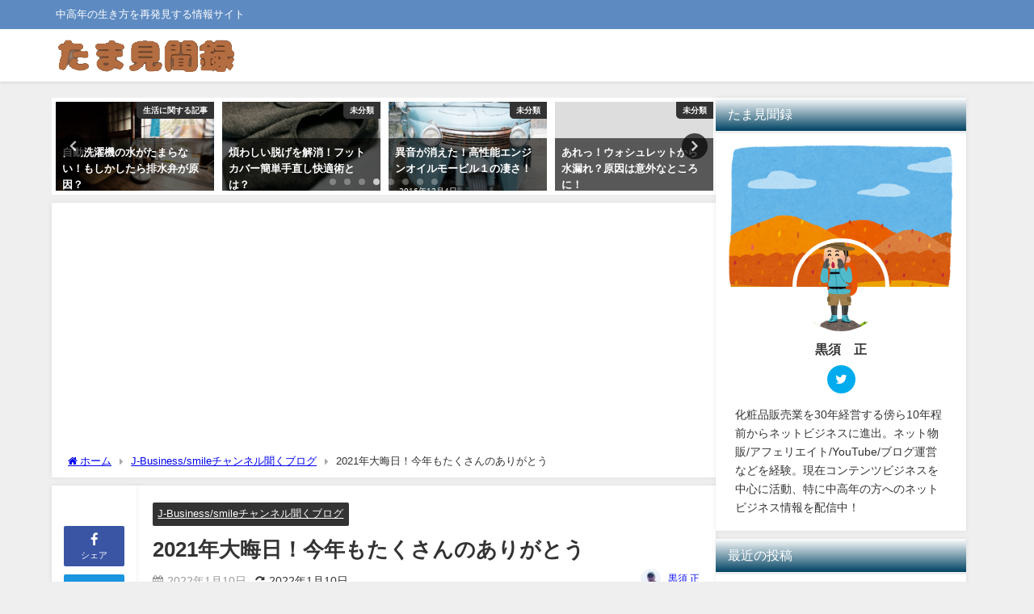

--- FILE ---
content_type: text/html; charset=UTF-8
request_url: https://tamakenbun.com/archives/5362.html
body_size: 25166
content:
<!DOCTYPE html>
<html lang="ja">
<head>
<meta charset="utf-8">
<meta http-equiv="X-UA-Compatible" content="IE=edge">
<meta name="viewport" content="width=device-width, initial-scale=1" />
<title>2021年大晦日！今年もたくさんのありがとう</title>
<meta name="description" content="第62話 ＊このブログはSTAND・FMの内容を文字おこしたものです。　 ブログ最下部の音声プレヤーにて音声でもお楽しみいただけます  j-Business/smileチャンネル挨拶 みなさん！こんに">
<meta name="thumbnail" content="https://tamakenbun.com/wp-content/uploads/2022/01/mountains-g888e3c85c_1920-150x150.jpg" /><!-- Diver OGP -->
<meta property="og:locale" content="ja_JP" />
<meta property="og:title" content="2021年大晦日！今年もたくさんのありがとう" />
<meta property="og:description" content="第62話 ＊このブログはSTAND・FMの内容を文字おこしたものです。　 ブログ最下部の音声プレヤーにて音声でもお楽しみいただけます  j-Business/smileチャンネル挨拶 みなさん！こんに" />
<meta property="og:type" content="article" />
<meta property="og:url" content="https://tamakenbun.com/archives/5362.html" />
<meta property="og:image" content="https://tamakenbun.com/wp-content/uploads/2022/01/mountains-g888e3c85c_1920.jpg" />
<meta property="og:site_name" content="たま見聞録" />
<meta name="twitter:card" content="summary_large_image" />
<meta name="twitter:title" content="2021年大晦日！今年もたくさんのありがとう" />
<meta name="twitter:url" content="https://tamakenbun.com/archives/5362.html" />
<meta name="twitter:description" content="第62話 ＊このブログはSTAND・FMの内容を文字おこしたものです。　 ブログ最下部の音声プレヤーにて音声でもお楽しみいただけます  j-Business/smileチャンネル挨拶 みなさん！こんに" />
<meta name="twitter:image" content="https://tamakenbun.com/wp-content/uploads/2022/01/mountains-g888e3c85c_1920.jpg" />
<!-- / Diver OGP -->
<link rel="canonical" href="https://tamakenbun.com/archives/5362.html">
<link rel="shortcut icon" href="">
<!--[if IE]>
		<link rel="shortcut icon" href="">
<![endif]-->
<link rel="apple-touch-icon" href="" />
	<link rel="amphtml" href="https://tamakenbun.com/archives/5362.html?amp=1">

	  
		<!-- All in One SEO 4.9.3 - aioseo.com -->
	<meta name="description" content="第62話 ＊このブログはSTAND・FMの内容を文字おこしたものです。 ブログ最下部の音声プレヤーにて音声で" />
	<meta name="robots" content="max-image-preview:large" />
	<meta name="author" content="黒須 正"/>
	<link rel="canonical" href="https://tamakenbun.com/archives/5362.html" />
	<meta name="generator" content="All in One SEO (AIOSEO) 4.9.3" />
		<meta property="og:locale" content="ja_JP" />
		<meta property="og:site_name" content="たま見聞録 | 中高年の生き方を再発見する情報サイト" />
		<meta property="og:type" content="article" />
		<meta property="og:title" content="2021年大晦日！今年もたくさんのありがとう | たま見聞録" />
		<meta property="og:description" content="第62話 ＊このブログはSTAND・FMの内容を文字おこしたものです。 ブログ最下部の音声プレヤーにて音声で" />
		<meta property="og:url" content="https://tamakenbun.com/archives/5362.html" />
		<meta property="article:published_time" content="2022-01-10T03:05:12+00:00" />
		<meta property="article:modified_time" content="2022-01-10T03:08:27+00:00" />
		<meta name="twitter:card" content="summary" />
		<meta name="twitter:title" content="2021年大晦日！今年もたくさんのありがとう | たま見聞録" />
		<meta name="twitter:description" content="第62話 ＊このブログはSTAND・FMの内容を文字おこしたものです。 ブログ最下部の音声プレヤーにて音声で" />
		<script type="application/ld+json" class="aioseo-schema">
			{"@context":"https:\/\/schema.org","@graph":[{"@type":"Article","@id":"https:\/\/tamakenbun.com\/archives\/5362.html#article","name":"2021\u5e74\u5927\u6666\u65e5\uff01\u4eca\u5e74\u3082\u305f\u304f\u3055\u3093\u306e\u3042\u308a\u304c\u3068\u3046 | \u305f\u307e\u898b\u805e\u9332","headline":"2021\u5e74\u5927\u6666\u65e5\uff01\u4eca\u5e74\u3082\u305f\u304f\u3055\u3093\u306e\u3042\u308a\u304c\u3068\u3046","author":{"@id":"https:\/\/tamakenbun.com\/archives\/author\/otama#author"},"publisher":{"@id":"https:\/\/tamakenbun.com\/#person"},"image":{"@type":"ImageObject","url":"https:\/\/tamakenbun.com\/wp-content\/uploads\/2022\/01\/mountains-g888e3c85c_1920.jpg","width":1920,"height":1273},"datePublished":"2022-01-10T12:05:12+09:00","dateModified":"2022-01-10T12:08:27+09:00","inLanguage":"ja","mainEntityOfPage":{"@id":"https:\/\/tamakenbun.com\/archives\/5362.html#webpage"},"isPartOf":{"@id":"https:\/\/tamakenbun.com\/archives\/5362.html#webpage"},"articleSection":"J-Business\/smile\u30c1\u30e3\u30f3\u30cd\u30eb\u805e\u304f\u30d6\u30ed\u30b0"},{"@type":"BreadcrumbList","@id":"https:\/\/tamakenbun.com\/archives\/5362.html#breadcrumblist","itemListElement":[{"@type":"ListItem","@id":"https:\/\/tamakenbun.com#listItem","position":1,"name":"Home","item":"https:\/\/tamakenbun.com","nextItem":{"@type":"ListItem","@id":"https:\/\/tamakenbun.com\/archives\/category\/j-business-smile%e3%83%81%e3%83%a3%e3%83%b3%e3%83%8d%e3%83%ab%e8%81%9e%e3%81%8f%e3%83%96%e3%83%ad%e3%82%b0#listItem","name":"J-Business\/smile\u30c1\u30e3\u30f3\u30cd\u30eb\u805e\u304f\u30d6\u30ed\u30b0"}},{"@type":"ListItem","@id":"https:\/\/tamakenbun.com\/archives\/category\/j-business-smile%e3%83%81%e3%83%a3%e3%83%b3%e3%83%8d%e3%83%ab%e8%81%9e%e3%81%8f%e3%83%96%e3%83%ad%e3%82%b0#listItem","position":2,"name":"J-Business\/smile\u30c1\u30e3\u30f3\u30cd\u30eb\u805e\u304f\u30d6\u30ed\u30b0","item":"https:\/\/tamakenbun.com\/archives\/category\/j-business-smile%e3%83%81%e3%83%a3%e3%83%b3%e3%83%8d%e3%83%ab%e8%81%9e%e3%81%8f%e3%83%96%e3%83%ad%e3%82%b0","nextItem":{"@type":"ListItem","@id":"https:\/\/tamakenbun.com\/archives\/5362.html#listItem","name":"2021\u5e74\u5927\u6666\u65e5\uff01\u4eca\u5e74\u3082\u305f\u304f\u3055\u3093\u306e\u3042\u308a\u304c\u3068\u3046"},"previousItem":{"@type":"ListItem","@id":"https:\/\/tamakenbun.com#listItem","name":"Home"}},{"@type":"ListItem","@id":"https:\/\/tamakenbun.com\/archives\/5362.html#listItem","position":3,"name":"2021\u5e74\u5927\u6666\u65e5\uff01\u4eca\u5e74\u3082\u305f\u304f\u3055\u3093\u306e\u3042\u308a\u304c\u3068\u3046","previousItem":{"@type":"ListItem","@id":"https:\/\/tamakenbun.com\/archives\/category\/j-business-smile%e3%83%81%e3%83%a3%e3%83%b3%e3%83%8d%e3%83%ab%e8%81%9e%e3%81%8f%e3%83%96%e3%83%ad%e3%82%b0#listItem","name":"J-Business\/smile\u30c1\u30e3\u30f3\u30cd\u30eb\u805e\u304f\u30d6\u30ed\u30b0"}}]},{"@type":"Person","@id":"https:\/\/tamakenbun.com\/#person","name":"\u9ed2\u9808\u3000\u6b63\u3000","image":"https:\/\/tamakenbun.com\/wp-content\/uploads\/2021\/03\/7ed62affc144393588f82d3978bb6f57.jpg"},{"@type":"Person","@id":"https:\/\/tamakenbun.com\/archives\/author\/otama#author","url":"https:\/\/tamakenbun.com\/archives\/author\/otama","name":"\u9ed2\u9808 \u6b63","image":{"@type":"ImageObject","@id":"https:\/\/tamakenbun.com\/archives\/5362.html#authorImage","url":"https:\/\/secure.gravatar.com\/avatar\/dbe58344959fd305e7d072cadc3548d3026bcc3faf9fd400db6ae2f729ad66b1?s=96&d=mm&r=g","width":96,"height":96,"caption":"\u9ed2\u9808 \u6b63"}},{"@type":"WebPage","@id":"https:\/\/tamakenbun.com\/archives\/5362.html#webpage","url":"https:\/\/tamakenbun.com\/archives\/5362.html","name":"2021\u5e74\u5927\u6666\u65e5\uff01\u4eca\u5e74\u3082\u305f\u304f\u3055\u3093\u306e\u3042\u308a\u304c\u3068\u3046 | \u305f\u307e\u898b\u805e\u9332","description":"\u7b2c62\u8a71 \uff0a\u3053\u306e\u30d6\u30ed\u30b0\u306fSTAND\u30fbFM\u306e\u5185\u5bb9\u3092\u6587\u5b57\u304a\u3053\u3057\u305f\u3082\u306e\u3067\u3059\u3002 \u30d6\u30ed\u30b0\u6700\u4e0b\u90e8\u306e\u97f3\u58f0\u30d7\u30ec\u30e4\u30fc\u306b\u3066\u97f3\u58f0\u3067","inLanguage":"ja","isPartOf":{"@id":"https:\/\/tamakenbun.com\/#website"},"breadcrumb":{"@id":"https:\/\/tamakenbun.com\/archives\/5362.html#breadcrumblist"},"author":{"@id":"https:\/\/tamakenbun.com\/archives\/author\/otama#author"},"creator":{"@id":"https:\/\/tamakenbun.com\/archives\/author\/otama#author"},"image":{"@type":"ImageObject","url":"https:\/\/tamakenbun.com\/wp-content\/uploads\/2022\/01\/mountains-g888e3c85c_1920.jpg","@id":"https:\/\/tamakenbun.com\/archives\/5362.html\/#mainImage","width":1920,"height":1273},"primaryImageOfPage":{"@id":"https:\/\/tamakenbun.com\/archives\/5362.html#mainImage"},"datePublished":"2022-01-10T12:05:12+09:00","dateModified":"2022-01-10T12:08:27+09:00"},{"@type":"WebSite","@id":"https:\/\/tamakenbun.com\/#website","url":"https:\/\/tamakenbun.com\/","name":"\u305f\u307e\u898b\u805e\u9332","description":"\u4e2d\u9ad8\u5e74\u306e\u751f\u304d\u65b9\u3092\u518d\u767a\u898b\u3059\u308b\u60c5\u5831\u30b5\u30a4\u30c8","inLanguage":"ja","publisher":{"@id":"https:\/\/tamakenbun.com\/#person"}}]}
		</script>
		<!-- All in One SEO -->

<link rel='dns-prefetch' href='//cdnjs.cloudflare.com' />
<link rel='dns-prefetch' href='//stats.wp.com' />
<link rel='preconnect' href='//c0.wp.com' />
<link rel="alternate" type="application/rss+xml" title="たま見聞録 &raquo; フィード" href="https://tamakenbun.com/feed" />
<link rel="alternate" type="application/rss+xml" title="たま見聞録 &raquo; コメントフィード" href="https://tamakenbun.com/comments/feed" />
<link rel="alternate" type="application/rss+xml" title="たま見聞録 &raquo; 2021年大晦日！今年もたくさんのありがとう のコメントのフィード" href="https://tamakenbun.com/archives/5362.html/feed" />
<link rel="alternate" title="oEmbed (JSON)" type="application/json+oembed" href="https://tamakenbun.com/wp-json/oembed/1.0/embed?url=https%3A%2F%2Ftamakenbun.com%2Farchives%2F5362.html" />
<link rel="alternate" title="oEmbed (XML)" type="text/xml+oembed" href="https://tamakenbun.com/wp-json/oembed/1.0/embed?url=https%3A%2F%2Ftamakenbun.com%2Farchives%2F5362.html&#038;format=xml" />
<style id='wp-img-auto-sizes-contain-inline-css' type='text/css'>
img:is([sizes=auto i],[sizes^="auto," i]){contain-intrinsic-size:3000px 1500px}
/*# sourceURL=wp-img-auto-sizes-contain-inline-css */
</style>
<link rel='stylesheet'  href='https://c0.wp.com/c/6.9/wp-includes/css/dist/block-library/style.min.css'  media='all'>
<style id='global-styles-inline-css' type='text/css'>
:root{--wp--preset--aspect-ratio--square: 1;--wp--preset--aspect-ratio--4-3: 4/3;--wp--preset--aspect-ratio--3-4: 3/4;--wp--preset--aspect-ratio--3-2: 3/2;--wp--preset--aspect-ratio--2-3: 2/3;--wp--preset--aspect-ratio--16-9: 16/9;--wp--preset--aspect-ratio--9-16: 9/16;--wp--preset--color--black: #000;--wp--preset--color--cyan-bluish-gray: #abb8c3;--wp--preset--color--white: #fff;--wp--preset--color--pale-pink: #f78da7;--wp--preset--color--vivid-red: #cf2e2e;--wp--preset--color--luminous-vivid-orange: #ff6900;--wp--preset--color--luminous-vivid-amber: #fcb900;--wp--preset--color--light-green-cyan: #7bdcb5;--wp--preset--color--vivid-green-cyan: #00d084;--wp--preset--color--pale-cyan-blue: #8ed1fc;--wp--preset--color--vivid-cyan-blue: #0693e3;--wp--preset--color--vivid-purple: #9b51e0;--wp--preset--color--light-blue: #70b8f1;--wp--preset--color--light-red: #ff8178;--wp--preset--color--light-green: #2ac113;--wp--preset--color--light-yellow: #ffe822;--wp--preset--color--light-orange: #ffa30d;--wp--preset--color--blue: #00f;--wp--preset--color--red: #f00;--wp--preset--color--purple: #674970;--wp--preset--color--gray: #ccc;--wp--preset--gradient--vivid-cyan-blue-to-vivid-purple: linear-gradient(135deg,rgb(6,147,227) 0%,rgb(155,81,224) 100%);--wp--preset--gradient--light-green-cyan-to-vivid-green-cyan: linear-gradient(135deg,rgb(122,220,180) 0%,rgb(0,208,130) 100%);--wp--preset--gradient--luminous-vivid-amber-to-luminous-vivid-orange: linear-gradient(135deg,rgb(252,185,0) 0%,rgb(255,105,0) 100%);--wp--preset--gradient--luminous-vivid-orange-to-vivid-red: linear-gradient(135deg,rgb(255,105,0) 0%,rgb(207,46,46) 100%);--wp--preset--gradient--very-light-gray-to-cyan-bluish-gray: linear-gradient(135deg,rgb(238,238,238) 0%,rgb(169,184,195) 100%);--wp--preset--gradient--cool-to-warm-spectrum: linear-gradient(135deg,rgb(74,234,220) 0%,rgb(151,120,209) 20%,rgb(207,42,186) 40%,rgb(238,44,130) 60%,rgb(251,105,98) 80%,rgb(254,248,76) 100%);--wp--preset--gradient--blush-light-purple: linear-gradient(135deg,rgb(255,206,236) 0%,rgb(152,150,240) 100%);--wp--preset--gradient--blush-bordeaux: linear-gradient(135deg,rgb(254,205,165) 0%,rgb(254,45,45) 50%,rgb(107,0,62) 100%);--wp--preset--gradient--luminous-dusk: linear-gradient(135deg,rgb(255,203,112) 0%,rgb(199,81,192) 50%,rgb(65,88,208) 100%);--wp--preset--gradient--pale-ocean: linear-gradient(135deg,rgb(255,245,203) 0%,rgb(182,227,212) 50%,rgb(51,167,181) 100%);--wp--preset--gradient--electric-grass: linear-gradient(135deg,rgb(202,248,128) 0%,rgb(113,206,126) 100%);--wp--preset--gradient--midnight: linear-gradient(135deg,rgb(2,3,129) 0%,rgb(40,116,252) 100%);--wp--preset--font-size--small: 13px;--wp--preset--font-size--medium: 20px;--wp--preset--font-size--large: 36px;--wp--preset--font-size--x-large: 42px;--wp--preset--spacing--20: 0.44rem;--wp--preset--spacing--30: 0.67rem;--wp--preset--spacing--40: 1rem;--wp--preset--spacing--50: 1.5rem;--wp--preset--spacing--60: 2.25rem;--wp--preset--spacing--70: 3.38rem;--wp--preset--spacing--80: 5.06rem;--wp--preset--shadow--natural: 6px 6px 9px rgba(0, 0, 0, 0.2);--wp--preset--shadow--deep: 12px 12px 50px rgba(0, 0, 0, 0.4);--wp--preset--shadow--sharp: 6px 6px 0px rgba(0, 0, 0, 0.2);--wp--preset--shadow--outlined: 6px 6px 0px -3px rgb(255, 255, 255), 6px 6px rgb(0, 0, 0);--wp--preset--shadow--crisp: 6px 6px 0px rgb(0, 0, 0);}:where(.is-layout-flex){gap: 0.5em;}:where(.is-layout-grid){gap: 0.5em;}body .is-layout-flex{display: flex;}.is-layout-flex{flex-wrap: wrap;align-items: center;}.is-layout-flex > :is(*, div){margin: 0;}body .is-layout-grid{display: grid;}.is-layout-grid > :is(*, div){margin: 0;}:where(.wp-block-columns.is-layout-flex){gap: 2em;}:where(.wp-block-columns.is-layout-grid){gap: 2em;}:where(.wp-block-post-template.is-layout-flex){gap: 1.25em;}:where(.wp-block-post-template.is-layout-grid){gap: 1.25em;}.has-black-color{color: var(--wp--preset--color--black) !important;}.has-cyan-bluish-gray-color{color: var(--wp--preset--color--cyan-bluish-gray) !important;}.has-white-color{color: var(--wp--preset--color--white) !important;}.has-pale-pink-color{color: var(--wp--preset--color--pale-pink) !important;}.has-vivid-red-color{color: var(--wp--preset--color--vivid-red) !important;}.has-luminous-vivid-orange-color{color: var(--wp--preset--color--luminous-vivid-orange) !important;}.has-luminous-vivid-amber-color{color: var(--wp--preset--color--luminous-vivid-amber) !important;}.has-light-green-cyan-color{color: var(--wp--preset--color--light-green-cyan) !important;}.has-vivid-green-cyan-color{color: var(--wp--preset--color--vivid-green-cyan) !important;}.has-pale-cyan-blue-color{color: var(--wp--preset--color--pale-cyan-blue) !important;}.has-vivid-cyan-blue-color{color: var(--wp--preset--color--vivid-cyan-blue) !important;}.has-vivid-purple-color{color: var(--wp--preset--color--vivid-purple) !important;}.has-black-background-color{background-color: var(--wp--preset--color--black) !important;}.has-cyan-bluish-gray-background-color{background-color: var(--wp--preset--color--cyan-bluish-gray) !important;}.has-white-background-color{background-color: var(--wp--preset--color--white) !important;}.has-pale-pink-background-color{background-color: var(--wp--preset--color--pale-pink) !important;}.has-vivid-red-background-color{background-color: var(--wp--preset--color--vivid-red) !important;}.has-luminous-vivid-orange-background-color{background-color: var(--wp--preset--color--luminous-vivid-orange) !important;}.has-luminous-vivid-amber-background-color{background-color: var(--wp--preset--color--luminous-vivid-amber) !important;}.has-light-green-cyan-background-color{background-color: var(--wp--preset--color--light-green-cyan) !important;}.has-vivid-green-cyan-background-color{background-color: var(--wp--preset--color--vivid-green-cyan) !important;}.has-pale-cyan-blue-background-color{background-color: var(--wp--preset--color--pale-cyan-blue) !important;}.has-vivid-cyan-blue-background-color{background-color: var(--wp--preset--color--vivid-cyan-blue) !important;}.has-vivid-purple-background-color{background-color: var(--wp--preset--color--vivid-purple) !important;}.has-black-border-color{border-color: var(--wp--preset--color--black) !important;}.has-cyan-bluish-gray-border-color{border-color: var(--wp--preset--color--cyan-bluish-gray) !important;}.has-white-border-color{border-color: var(--wp--preset--color--white) !important;}.has-pale-pink-border-color{border-color: var(--wp--preset--color--pale-pink) !important;}.has-vivid-red-border-color{border-color: var(--wp--preset--color--vivid-red) !important;}.has-luminous-vivid-orange-border-color{border-color: var(--wp--preset--color--luminous-vivid-orange) !important;}.has-luminous-vivid-amber-border-color{border-color: var(--wp--preset--color--luminous-vivid-amber) !important;}.has-light-green-cyan-border-color{border-color: var(--wp--preset--color--light-green-cyan) !important;}.has-vivid-green-cyan-border-color{border-color: var(--wp--preset--color--vivid-green-cyan) !important;}.has-pale-cyan-blue-border-color{border-color: var(--wp--preset--color--pale-cyan-blue) !important;}.has-vivid-cyan-blue-border-color{border-color: var(--wp--preset--color--vivid-cyan-blue) !important;}.has-vivid-purple-border-color{border-color: var(--wp--preset--color--vivid-purple) !important;}.has-vivid-cyan-blue-to-vivid-purple-gradient-background{background: var(--wp--preset--gradient--vivid-cyan-blue-to-vivid-purple) !important;}.has-light-green-cyan-to-vivid-green-cyan-gradient-background{background: var(--wp--preset--gradient--light-green-cyan-to-vivid-green-cyan) !important;}.has-luminous-vivid-amber-to-luminous-vivid-orange-gradient-background{background: var(--wp--preset--gradient--luminous-vivid-amber-to-luminous-vivid-orange) !important;}.has-luminous-vivid-orange-to-vivid-red-gradient-background{background: var(--wp--preset--gradient--luminous-vivid-orange-to-vivid-red) !important;}.has-very-light-gray-to-cyan-bluish-gray-gradient-background{background: var(--wp--preset--gradient--very-light-gray-to-cyan-bluish-gray) !important;}.has-cool-to-warm-spectrum-gradient-background{background: var(--wp--preset--gradient--cool-to-warm-spectrum) !important;}.has-blush-light-purple-gradient-background{background: var(--wp--preset--gradient--blush-light-purple) !important;}.has-blush-bordeaux-gradient-background{background: var(--wp--preset--gradient--blush-bordeaux) !important;}.has-luminous-dusk-gradient-background{background: var(--wp--preset--gradient--luminous-dusk) !important;}.has-pale-ocean-gradient-background{background: var(--wp--preset--gradient--pale-ocean) !important;}.has-electric-grass-gradient-background{background: var(--wp--preset--gradient--electric-grass) !important;}.has-midnight-gradient-background{background: var(--wp--preset--gradient--midnight) !important;}.has-small-font-size{font-size: var(--wp--preset--font-size--small) !important;}.has-medium-font-size{font-size: var(--wp--preset--font-size--medium) !important;}.has-large-font-size{font-size: var(--wp--preset--font-size--large) !important;}.has-x-large-font-size{font-size: var(--wp--preset--font-size--x-large) !important;}
/*# sourceURL=global-styles-inline-css */
</style>

<style id='classic-theme-styles-inline-css' type='text/css'>
/*! This file is auto-generated */
.wp-block-button__link{color:#fff;background-color:#32373c;border-radius:9999px;box-shadow:none;text-decoration:none;padding:calc(.667em + 2px) calc(1.333em + 2px);font-size:1.125em}.wp-block-file__button{background:#32373c;color:#fff;text-decoration:none}
/*# sourceURL=/wp-includes/css/classic-themes.min.css */
</style>
<link rel='stylesheet'  href='https://tamakenbun.com/wp-content/plugins/contact-form-7/includes/css/styles.css?ver=6.1.4&#038;theme=4.9.9'  media='all'>
<link rel='stylesheet'  href='https://tamakenbun.com/wp-content/plugins/wordpress-popular-posts/assets/css/wpp.css?ver=6.1.1&#038;theme=4.9.9'  media='all'>
<link rel='stylesheet'  href='https://tamakenbun.com/wp-content/plugins/wp-lightbox-2/styles/lightbox.min.css?ver=1.3.4&#038;theme=4.9.9'  media='all'>
<link rel='stylesheet'  href='https://tamakenbun.com/wp-content/themes/diver/css/style.min.css?ver=6.9&#038;theme=4.9.9'  media='all'>
<link rel='stylesheet'  href='https://tamakenbun.com/wp-content/themes/diver_child/style.css?theme=4.9.9'  media='all'>
<link rel='stylesheet'  href='https://tamakenbun.com/wp-content/plugins/yet-another-related-posts-plugin/style/styles_thumbnails.css?ver=5.30.2&#038;theme=4.9.9'  media='all'>
<style id='yarpp-thumbnails-inline-css' type='text/css'>
.yarpp-thumbnails-horizontal .yarpp-thumbnail {width: 130px;height: 170px;margin: 5px;margin-left: 0px;}.yarpp-thumbnail > img, .yarpp-thumbnail-default {width: 120px;height: 120px;margin: 5px;}.yarpp-thumbnails-horizontal .yarpp-thumbnail-title {margin: 7px;margin-top: 0px;width: 120px;}.yarpp-thumbnail-default > img {min-height: 120px;min-width: 120px;}
/*# sourceURL=yarpp-thumbnails-inline-css */
</style>
<link rel='stylesheet'  href='https://tamakenbun.com/wp-content/plugins/elementor/assets/css/frontend-lite.min.css?ver=3.10.2&#038;theme=4.9.9'  media='all'>
<link rel='stylesheet'  href='https://tamakenbun.com/wp-content/plugins/essential-addons-for-elementor-lite/assets/front-end/css/view/general.min.css?ver=6.5.9&#038;theme=4.9.9'  media='all'>
<script type="text/javascript"src="https://c0.wp.com/c/6.9/wp-includes/js/jquery/jquery.min.js" id="jquery-core-js"></script>
<script type="text/javascript"src="https://c0.wp.com/c/6.9/wp-includes/js/jquery/jquery-migrate.min.js" id="jquery-migrate-js"></script>
<script type="application/json" id="wpp-json">
/* <![CDATA[ */
{"sampling_active":0,"sampling_rate":100,"ajax_url":"https:\/\/tamakenbun.com\/wp-json\/wordpress-popular-posts\/v1\/popular-posts","api_url":"https:\/\/tamakenbun.com\/wp-json\/wordpress-popular-posts","ID":5362,"token":"fc620ac347","lang":0,"debug":0}
//# sourceURL=wpp-json
/* ]]> */
</script>
<script type="text/javascript"src="https://tamakenbun.com/wp-content/plugins/wordpress-popular-posts/assets/js/wpp.min.js?ver=6.1.1&amp;theme=4.9.9" id="wpp-js-js"></script>
<link rel="https://api.w.org/" href="https://tamakenbun.com/wp-json/" /><link rel="alternate" title="JSON" type="application/json" href="https://tamakenbun.com/wp-json/wp/v2/posts/5362" /><link rel="EditURI" type="application/rsd+xml" title="RSD" href="https://tamakenbun.com/xmlrpc.php?rsd" />
<meta name="generator" content="WordPress 6.9" />
<link rel='shortlink' href='https://tamakenbun.com/?p=5362' />
	<style>img#wpstats{display:none}</style>
		            <style id="wpp-loading-animation-styles">@-webkit-keyframes bgslide{from{background-position-x:0}to{background-position-x:-200%}}@keyframes bgslide{from{background-position-x:0}to{background-position-x:-200%}}.wpp-widget-placeholder,.wpp-widget-block-placeholder{margin:0 auto;width:60px;height:3px;background:#dd3737;background:linear-gradient(90deg,#dd3737 0%,#571313 10%,#dd3737 100%);background-size:200% auto;border-radius:3px;-webkit-animation:bgslide 1s infinite linear;animation:bgslide 1s infinite linear}</style>
            <script async src="https://pagead2.googlesyndication.com/pagead/js/adsbygoogle.js?client=ca-pub-6338188836323087"
     crossorigin="anonymous"></script><script type="application/ld+json" class="json-ld">[
    {
        "@context": "https://schema.org",
        "@type": "BlogPosting",
        "mainEntityOfPage": {
            "@type": "WebPage",
            "@id": "https://tamakenbun.com/archives/5362.html"
        },
        "headline": "2021年大晦日！今年もたくさんのありがとう",
        "image": [
            "https://tamakenbun.com/wp-content/uploads/2022/01/mountains-g888e3c85c_1920.jpg",
            "https://tamakenbun.com/wp-content/uploads/2022/01/mountains-g888e3c85c_1920-300x199.jpg",
            "https://tamakenbun.com/wp-content/uploads/2022/01/mountains-g888e3c85c_1920-150x150.jpg"
        ],
        "description": "第62話 ＊このブログはSTAND・FMの内容を文字おこしたものです。　 ブログ最下部の音声プレヤーにて音声でもお楽しみいただけます  j-Business/smileチャンネル挨拶 みなさん！こんに",
        "datePublished": "2022-01-10T12:05:12+09:00",
        "dateModified": "2022-01-10T12:08:27+09:00",
        "articleSection": [
            "J-Business/smileチャンネル聞くブログ"
        ],
        "author": {
            "@type": "Person",
            "name": "黒須 正",
            "url": "https://tamakenbun.com/archives/author/otama"
        },
        "publisher": {
            "@context": "http://schema.org",
            "@type": "Organization",
            "name": "たま見聞録",
            "description": "中高年の生き方を再発見する情報サイト",
            "logo": {
                "@type": "ImageObject",
                "url": "https://tamakenbun.com/wp-content/uploads/2022/02/tama2.png"
            }
        }
    }
]</script>
<style>body{background-image:url('');}</style><style>#onlynav ul ul,#nav_fixed #nav ul ul,.header-logo #nav ul ul {display:none;}#onlynav ul li:hover > ul,#nav_fixed #nav ul li:hover > ul,.header-logo #nav ul li:hover > ul{display:block;}</style><style>body{background-color:#efefef;color:#333333;}:where(a){color:#333355;}:where(a):hover{color:#6495ED}:where(.content){color:#000;}:where(.content) a{color:#6f97bc;}:where(.content) a:hover{color:#6495ED;}.header-wrap,#header ul.sub-menu, #header ul.children,#scrollnav,.description_sp{background:#ffffff;color:#333333}.header-wrap a,#scrollnav a,div.logo_title{color:#333355;}.header-wrap a:hover,div.logo_title:hover{color:#6495ED}.drawer-nav-btn span{background-color:#333355;}.drawer-nav-btn:before,.drawer-nav-btn:after {border-color:#333355;}#scrollnav ul li a{background:rgba(255,255,255,.8);color:#505050}.header_small_menu{background:#5d8ac1;color:#fff}.header_small_menu a{color:#fff}.header_small_menu a:hover{color:#6495ED}#nav_fixed.fixed, #nav_fixed #nav ul ul{background:#ffffff;color:#333333}#nav_fixed.fixed a,#nav_fixed .logo_title{color:#333355}#nav_fixed.fixed a:hover{color:#6495ED}#nav_fixed .drawer-nav-btn:before,#nav_fixed .drawer-nav-btn:after{border-color:#333355;}#nav_fixed .drawer-nav-btn span{background-color:#333355;}#onlynav{background:#fff;color:#333}#onlynav ul li a{color:#333}#onlynav ul ul.sub-menu{background:#fff}#onlynav div > ul > li > a:before{border-color:#333}#onlynav ul > li:hover > a:hover,#onlynav ul>li:hover>a,#onlynav ul>li:hover li:hover>a,#onlynav ul li:hover ul li ul li:hover > a{background:#5d8ac1;color:#fff}#onlynav ul li ul li ul:before{border-left-color:#fff}#onlynav ul li:last-child ul li ul:before{border-right-color:#fff}#bigfooter{background:#fff;color:#333333}#bigfooter a{color:#333355}#bigfooter a:hover{color:#6495ED}#footer{background:#fff;color:#999}#footer a{color:#333355}#footer a:hover{color:#6495ED}#sidebar .widget{background:#fff;color:#333;}#sidebar .widget a{color:#333355;}#sidebar .widget a:hover{color:#6495ED;}.post-box-contents,#main-wrap #pickup_posts_container img,.hentry, #single-main .post-sub,.navigation,.single_thumbnail,.in_loop,#breadcrumb,.pickup-cat-list,.maintop-widget, .mainbottom-widget,#share_plz,.sticky-post-box,.catpage_content_wrap,.cat-post-main{background:#fff;}.post-box{border-color:#eee;}.drawer_content_title,.searchbox_content_title{background:#eee;color:#333;}.drawer-nav,#header_search{background:#fff}.drawer-nav,.drawer-nav a,#header_search,#header_search a{color:#000}#footer_sticky_menu{background:rgba(255,255,255,.8)}.footermenu_col{background:rgba(255,255,255,.8);color:#333;}a.page-numbers{background:#afafaf;color:#fff;}.pagination .current{background:#607d8b;color:#fff;}</style><style>@media screen and (min-width:1201px){#main-wrap,.header-wrap .header-logo,.header_small_content,.bigfooter_wrap,.footer_content,.container_top_widget,.container_bottom_widget{width:90%;}}@media screen and (max-width:1200px){ #main-wrap,.header-wrap .header-logo, .header_small_content, .bigfooter_wrap,.footer_content, .container_top_widget, .container_bottom_widget{width:96%;}}@media screen and (max-width:768px){#main-wrap,.header-wrap .header-logo,.header_small_content,.bigfooter_wrap,.footer_content,.container_top_widget,.container_bottom_widget{width:100%;}}@media screen and (min-width:960px){#sidebar {width:310px;}}</style><style>@media screen and (min-width:1201px){#main-wrap{width:90%;}}@media screen and (max-width:1200px){ #main-wrap{width:96%;}}</style><style type="text/css" id="diver-custom-heading-css">.content h2:where(:not([class])),:where(.is-editor-blocks) :where(.content) h2:not(.sc_heading){color:#fff;background-color:#607d8b;text-align:left;border-radius:5px;}.content h3:where(:not([class])),:where(.is-editor-blocks) :where(.content) h3:not(.sc_heading){color:#000;background-color:#000;text-align:left;border-bottom:2px solid #000;background:transparent;padding-left:0px;padding-right:0px;}.content h4:where(:not([class])),:where(.is-editor-blocks) :where(.content) h4:not(.sc_heading){color:#000;background-color:#000;text-align:left;background:transparent;display:flex;align-items:center;padding:0px;}.content h4:where(:not([class])):before,:where(.is-editor-blocks) :where(.content) h4:not(.sc_heading):before{content:"";width:.6em;height:.6em;margin-right:.6em;background-color:#000;transform:rotate(45deg);}.content h5:where(:not([class])),:where(.is-editor-blocks) :where(.content) h5:not(.sc_heading){color:#000;}</style>
<!-- BEGIN: WP Social Bookmarking Light HEAD --><script>
    (function (d, s, id) {
        var js, fjs = d.getElementsByTagName(s)[0];
        if (d.getElementById(id)) return;
        js = d.createElement(s);
        js.id = id;
        js.src = "//connect.facebook.net/en_US/sdk.js#xfbml=1&version=v2.7";
        fjs.parentNode.insertBefore(js, fjs);
    }(document, 'script', 'facebook-jssdk'));
</script>
<style type="text/css">.wp_social_bookmarking_light{
    border: 0 !important;
    padding: 10px 0 20px 0 !important;
    margin: 0 !important;
}
.wp_social_bookmarking_light div{
    float: left !important;
    border: 0 !important;
    padding: 0 !important;
    margin: 0 5px 0px 0 !important;
    min-height: 30px !important;
    line-height: 18px !important;
    text-indent: 0 !important;
}
.wp_social_bookmarking_light img{
    border: 0 !important;
    padding: 0;
    margin: 0;
    vertical-align: top !important;
}
.wp_social_bookmarking_light_clear{
    clear: both !important;
}
#fb-root{
    display: none;
}
.wsbl_twitter{
    width: 100px;
}
.wsbl_facebook_like iframe{
    max-width: none !important;
}
.wsbl_pinterest a{
    border: 0px !important;
}
</style>
<!-- END: WP Social Bookmarking Light HEAD -->
<link rel="icon" href="https://tamakenbun.com/wp-content/uploads/2022/02/cropped-3556d10df4105d8b7e7cdc2d1cdfc86a-32x32.png" sizes="32x32" />
<link rel="icon" href="https://tamakenbun.com/wp-content/uploads/2022/02/cropped-3556d10df4105d8b7e7cdc2d1cdfc86a-192x192.png" sizes="192x192" />
<link rel="apple-touch-icon" href="https://tamakenbun.com/wp-content/uploads/2022/02/cropped-3556d10df4105d8b7e7cdc2d1cdfc86a-180x180.png" />
<meta name="msapplication-TileImage" content="https://tamakenbun.com/wp-content/uploads/2022/02/cropped-3556d10df4105d8b7e7cdc2d1cdfc86a-270x270.png" />
		<style type="text/css" id="wp-custom-css">
			.hentry .content{
display: inline-block;
.content * {
    word-break: break-all;
}		</style>
		
<script src="https://www.youtube.com/iframe_api"></script>

<script async src="//pagead2.googlesyndication.com/pagead/js/adsbygoogle.js"></script>
<link rel='stylesheet'  href='https://tamakenbun.com/wp-content/plugins/yet-another-related-posts-plugin/style/related.css?ver=5.30.2&#038;theme=4.9.9'  media='all'>
<link rel='stylesheet'  href='https://maxcdn.bootstrapcdn.com/font-awesome/4.7.0/css/font-awesome.min.css'  media='all'>
<link rel='stylesheet'  href='https://cdnjs.cloudflare.com/ajax/libs/lity/2.3.1/lity.min.css'  media='all'>
</head>
<body itemscope="itemscope" itemtype="http://schema.org/WebPage" class="wp-singular post-template-default single single-post postid-5362 single-format-standard wp-embed-responsive wp-theme-diver wp-child-theme-diver_child  l-sidebar-right elementor-default elementor-kit-5410">

<div id="container">
<!-- header -->
	<!-- lpページでは表示しない -->
	<div id="header" class="clearfix">
					<header class="header-wrap" role="banner" itemscope="itemscope" itemtype="http://schema.org/WPHeader">
			<div class="header_small_menu clearfix">
		<div class="header_small_content">
			<div id="description">中高年の生き方を再発見する情報サイト</div>
			<nav class="header_small_menu_right" role="navigation" itemscope="itemscope" itemtype="http://scheme.org/SiteNavigationElement">
							</nav>
		</div>
	</div>

			<div class="header-logo clearfix">
				

				<!-- /Navigation -->

								<div id="logo">
										<a href="https://tamakenbun.com/">
						
															<img src="https://tamakenbun.com/wp-content/uploads/2022/02/tama2.png" alt="たま見聞録" width="459" height="96">
							
											</a>
				</div>
									<nav id="nav" role="navigation" itemscope="itemscope" itemtype="http://scheme.org/SiteNavigationElement">
											</nav>
							</div>
		</header>
		<nav id="scrollnav" role="navigation" itemscope="itemscope" itemtype="http://scheme.org/SiteNavigationElement">
					</nav>
		
		<div id="nav_fixed">
		<div class="header-logo clearfix">
			<!-- Navigation -->
			

			<!-- /Navigation -->
			<div class="logo clearfix">
				<a href="https://tamakenbun.com/">
					
													<img src="https://tamakenbun.com/wp-content/uploads/2022/02/tama2.png" alt="たま見聞録" width="459" height="96">
													
									</a>
			</div>
					<nav id="nav" role="navigation" itemscope="itemscope" itemtype="http://scheme.org/SiteNavigationElement">
							</nav>
				</div>
	</div>
							</div>
	<div class="d_sp">
		</div>
	
	<div id="main-wrap">
	<!-- main -->
		<div class="l-main-container">
		<main id="single-main"  style="margin-right:-330px;padding-right:330px;" role="main">
					<div id='pickup_posts_container' class='slider-container pickup-slider'><ul class='pickup-posts slider-inner' data-slick='{"slidesToShow":4,"slidesToScroll":1,"autoplay":true,"autoplaySpeed":4000,"infinite":true,"arrows":true,"dots":true,"responsive":[{"breakpoint":1200,"settings":{"slidesToShow":3}},{"breakpoint":768,"settings":{"slidesToShow":2}}]}'><li class="pickup-posts__item"><a href="https://tamakenbun.com/archives/2364.html" title="まだ購入困難USBタイプC！以外に身近なコンビニで販売していた！"><img src="[data-uri]" width="1600" height="1066" alt="まだ購入困難USBタイプC！以外に身近なコンビニで販売していた！" loading="lazy" data-src="https://tamakenbun.com/wp-content/uploads/2017/06/iphone7light_TP_V.jpg" class="lazyload"><span class="pickup-cat post-category-%e6%9c%aa%e5%88%86%e9%a1%9e js-category-style">未分類</span><div class="meta"><div class="pickup-title">まだ購入困難USBタイプC！以外に身近なコンビニで販売していた！</div><span class="pickup-dt">2017年6月10日</span></div></a></li><li class="pickup-posts__item"><a href="https://tamakenbun.com/archives/5377.html" title="中高年SNS発信！先ずは”やっちゃいなさい”！"><img src="[data-uri]" width="1920" height="1373" alt="中高年SNS発信！先ずは”やっちゃいなさい”！" loading="lazy" data-src="https://tamakenbun.com/wp-content/uploads/2022/01/youtuber-g63cb2b6ae_1920.jpg" class="lazyload"><span class="pickup-cat post-category-j-business-smile%e3%83%81%e3%83%a3%e3%83%b3%e3%83%8d%e3%83%ab%e8%81%9e%e3%81%8f%e3%83%96%e3%83%ad%e3%82%b0 js-category-style">J-Business/smileチャンネル聞くブログ</span><div class="meta"><div class="pickup-title">中高年SNS発信！先ずは”やっちゃいなさい”！</div><span class="pickup-dt">2022年1月11日</span></div></a></li><li class="pickup-posts__item"><a href="https://tamakenbun.com/archives/1803.html" title="Linuxはやはり軽さで選べ？ネットブックPCにベストLinuxとはこれだ！"><img src="[data-uri]" width="1600" height="1066" alt="Linuxはやはり軽さで選べ？ネットブックPCにベストLinuxとはこれだ！" loading="lazy" data-src="https://tamakenbun.com/wp-content/uploads/2016/07/gori0I9A3129072103951_TP_V.jpg" class="lazyload"><span class="pickup-cat post-category-%e6%9c%aa%e5%88%86%e9%a1%9e js-category-style">未分類</span><div class="meta"><div class="pickup-title">Linuxはやはり軽さで選べ？ネットブックPCにベストLinuxとはこれだ！</div><span class="pickup-dt">2016年10月16日</span></div></a></li><li class="pickup-posts__item"><a href="https://tamakenbun.com/archives/1366.html" title="自動洗濯機の水がたまらない！もしかしたら排水弁が原因？"><img src="[data-uri]" width="1600" height="1112" alt="自動洗濯機の水がたまらない！もしかしたら排水弁が原因？" loading="lazy" data-src="https://tamakenbun.com/wp-content/uploads/2016/06/PAK86_inakanonatu_TP_V.jpg" class="lazyload"><span class="pickup-cat post-category-%e7%94%9f%e6%b4%bb%e3%81%ab%e9%96%a2%e3%81%99%e3%82%8b%e8%a8%98%e4%ba%8b js-category-style">生活に関する記事</span><div class="meta"><div class="pickup-title">自動洗濯機の水がたまらない！もしかしたら排水弁が原因？</div><span class="pickup-dt">2016年6月23日</span></div></a></li><li class="pickup-posts__item"><a href="https://tamakenbun.com/archives/2285.html" title="煩わしい脱げを解消！フットカバー簡単手直し快適術とは？"><img src="[data-uri]" width="2448" height="3264" alt="煩わしい脱げを解消！フットカバー簡単手直し快適術とは？" loading="lazy" data-src="https://tamakenbun.com/wp-content/uploads/2016/05/IMG_20160525_202646.jpg" class="lazyload"><span class="pickup-cat post-category-%e6%9c%aa%e5%88%86%e9%a1%9e js-category-style">未分類</span><div class="meta"><div class="pickup-title">煩わしい脱げを解消！フットカバー簡単手直し快適術とは？</div><span class="pickup-dt">2017年4月29日</span></div></a></li><li class="pickup-posts__item"><a href="https://tamakenbun.com/archives/2034.html" title="異音が消えた！高性能エンジンオイルモービル１の凄さ！"><img src="[data-uri]" width="3488" height="5232" alt="異音が消えた！高性能エンジンオイルモービル１の凄さ！" loading="lazy" data-src="https://tamakenbun.com/wp-content/uploads/2016/12/20151005_DSC_1455.jpg" class="lazyload"><span class="pickup-cat post-category-%e6%9c%aa%e5%88%86%e9%a1%9e js-category-style">未分類</span><div class="meta"><div class="pickup-title">異音が消えた！高性能エンジンオイルモービル１の凄さ！</div><span class="pickup-dt">2016年12月4日</span></div></a></li><li class="pickup-posts__item"><a href="https://tamakenbun.com/archives/1711.html" title="あれっ！ウォシュレットから水漏れ？原因は意外なところに！"><img src="[data-uri]" width="1600" height="1066" alt="あれっ！ウォシュレットから水漏れ？原因は意外なところに！" loading="lazy" data-src="https://tamakenbun.com/wp-content/uploads/2016/09/IMA20160724383314_TP_V.jpg" class="lazyload"><span class="pickup-cat post-category-%e6%9c%aa%e5%88%86%e9%a1%9e js-category-style">未分類</span><div class="meta"><div class="pickup-title">あれっ！ウォシュレットから水漏れ？原因は意外なところに！</div><span class="pickup-dt">2016年9月11日</span></div></a></li><li class="pickup-posts__item"><a href="https://tamakenbun.com/archives/1824.html" title="Linux Bean簡単カスタマイズ/ＭYLinuxをつくろう！"><img src="[data-uri]" width="1024" height="600" alt="Linux Bean簡単カスタマイズ/ＭYLinuxをつくろう！" loading="lazy" data-src="https://tamakenbun.com/wp-content/uploads/2016/10/ddd.png" class="lazyload"><span class="pickup-cat post-category-%e6%9c%aa%e5%88%86%e9%a1%9e js-category-style">未分類</span><div class="meta"><div class="pickup-title">Linux Bean簡単カスタマイズ/ＭYLinuxをつくろう！</div><span class="pickup-dt">2016年10月23日</span></div></a></li></ul></div>
								<div id="breadcrumb"><ul itemscope itemtype="http://schema.org/BreadcrumbList"><li itemprop="itemListElement" itemscope itemtype="http://schema.org/ListItem"><a href="https://tamakenbun.com/" itemprop="item"><span itemprop="name"><i class="fa fa-home" aria-hidden="true"></i> ホーム</span></a><meta itemprop="position" content="1" /></li><li itemprop="itemListElement" itemscope itemtype="http://schema.org/ListItem"><a href="https://tamakenbun.com/archives/category/j-business-smile%e3%83%81%e3%83%a3%e3%83%b3%e3%83%8d%e3%83%ab%e8%81%9e%e3%81%8f%e3%83%96%e3%83%ad%e3%82%b0" itemprop="item"><span itemprop="name">J-Business/smileチャンネル聞くブログ</span></a><meta itemprop="position" content="2" /></li><li itemprop="itemListElement" itemscope itemtype="http://schema.org/ListItem"><span itemprop="name">2021年大晦日！今年もたくさんのありがとう</span><meta itemprop="position" content="3" /></li></ul></div> 
					<div id="content_area" class="fadeIn animated">
						<div class="content_area_side">
	<div id="share_plz">

		
			<div class="fb-like share_sns" data-href="https%3A%2F%2Ftamakenbun.com%2Farchives%2F5362.html" data-layout="box_count" data-action="like" data-show-faces="true" data-share="false"></div>

			<div class="share-fb share_sns">
			<a href="http://www.facebook.com/share.php?u=https%3A%2F%2Ftamakenbun.com%2Farchives%2F5362.html" onclick="window.open(this.href,'FBwindow','width=650,height=450,menubar=no,toolbar=no,scrollbars=yes');return false;" title="Facebookでシェア"><i class="fa fa-facebook" style="font-size:1.5em;padding-top: 4px;"></i><br>シェア
						</a>
			</div>
							<div class="sc-tw share_sns"><a data-url="https%3A%2F%2Ftamakenbun.com%2Farchives%2F5362.html" href="http://twitter.com/share?text=2021%E5%B9%B4%E5%A4%A7%E6%99%A6%E6%97%A5%EF%BC%81%E4%BB%8A%E5%B9%B4%E3%82%82%E3%81%9F%E3%81%8F%E3%81%95%E3%82%93%E3%81%AE%E3%81%82%E3%82%8A%E3%81%8C%E3%81%A8%E3%81%86&url=https%3A%2F%2Ftamakenbun.com%2Farchives%2F5362.html" data-lang="ja" data-dnt="false" target="_blank"><i class="fa fa-twitter" style="font-size:1.5em;padding-top: 4px;"></i><br>Tweet
						</a></div>

		
					<div class="share-hatebu share_sns">       
			<a href="http://b.hatena.ne.jp/add?mode=confirm&url=https%3A%2F%2Ftamakenbun.com%2Farchives%2F5362.html&title=2021%E5%B9%B4%E5%A4%A7%E6%99%A6%E6%97%A5%EF%BC%81%E4%BB%8A%E5%B9%B4%E3%82%82%E3%81%9F%E3%81%8F%E3%81%95%E3%82%93%E3%81%AE%E3%81%82%E3%82%8A%E3%81%8C%E3%81%A8%E3%81%86" onclick="window.open(this.href, 'HBwindow', 'width=600, height=400, menubar=no, toolbar=no, scrollbars=yes'); return false;" target="_blank"><div style="font-weight: bold;font-size: 1.5em">B!</div><span class="text">はてブ</span></a>
			</div>
		
					<div class="share-pocket share_sns">
			<a href="http://getpocket.com/edit?url=https%3A%2F%2Ftamakenbun.com%2Farchives%2F5362.html&title=2021%E5%B9%B4%E5%A4%A7%E6%99%A6%E6%97%A5%EF%BC%81%E4%BB%8A%E5%B9%B4%E3%82%82%E3%81%9F%E3%81%8F%E3%81%95%E3%82%93%E3%81%AE%E3%81%82%E3%82%8A%E3%81%8C%E3%81%A8%E3%81%86" onclick="window.open(this.href, 'FBwindow', 'width=550, height=350, menubar=no, toolbar=no, scrollbars=yes'); return false;"><i class="fa fa-get-pocket" style="font-weight: bold;font-size: 1.5em"></i><span class="text">Pocket</span>
							</a></div>
		
							<div class="share-feedly share_sns">
			<a href="https://feedly.com/i/subscription/feed%2Fhttps%3A%2F%2Ftamakenbun.com%2Ffeed" target="_blank"><i class="fa fa-rss" aria-hidden="true" style="font-weight: bold;font-size: 1.5em"></i><span class="text">Feedly</span>
						</a></div>
			</div>
</div>
						<article id="post-5362" class="post-5362 post type-post status-publish format-standard has-post-thumbnail hentry category-j-business-smile">
							<header>
								<div class="post-meta clearfix">
									<div class="cat-tag">
																					<div class="single-post-category" style="background:"><a href="https://tamakenbun.com/archives/category/j-business-smile%e3%83%81%e3%83%a3%e3%83%b3%e3%83%8d%e3%83%ab%e8%81%9e%e3%81%8f%e3%83%96%e3%83%ad%e3%82%b0" rel="category tag">J-Business/smileチャンネル聞くブログ</a></div>
																													</div>

									<h1 class="single-post-title entry-title">2021年大晦日！今年もたくさんのありがとう</h1>
									<div class="post-meta-bottom">
																			<time class="single-post-date published updated" datetime="2022-01-10"><i class="fa fa-calendar" aria-hidden="true"></i>2022年1月10日</time>
																												<time class="single-post-date modified" datetime="2022-01-10"><i class="fa fa-refresh" aria-hidden="true"></i>2022年1月10日</time>
																		
									</div>
																			<ul class="post-author vcard author">
										<li class="post-author-thum"><img alt='' src='https://secure.gravatar.com/avatar/dbe58344959fd305e7d072cadc3548d3026bcc3faf9fd400db6ae2f729ad66b1?s=25&#038;d=mm&#038;r=g' srcset='https://secure.gravatar.com/avatar/dbe58344959fd305e7d072cadc3548d3026bcc3faf9fd400db6ae2f729ad66b1?s=50&#038;d=mm&#038;r=g 2x' class='avatar avatar-25 photo' height='25' width='25' decoding='async'/></li>
										<li class="post-author-name fn post-author"><a href="https://tamakenbun.com/archives/author/otama">黒須 正</a>
										</li>
										</ul>
																	</div>
								<figure class="single_thumbnail"><img src="https://tamakenbun.com/wp-content/uploads/2022/01/mountains-g888e3c85c_1920.jpg" width="1920" height="1273" alt="2021年大晦日！今年もたくさんのありがとう"></figure>

<div class="share" >
			<div class="sns big c5">
			<ul class="clearfix">
			<!--Facebookボタン-->  
			    
			<li>
			<a class="facebook" href="https://www.facebook.com/share.php?u=https%3A%2F%2Ftamakenbun.com%2Farchives%2F5362.html" onclick="window.open(this.href, 'FBwindow', 'width=650, height=450, menubar=no, toolbar=no, scrollbars=yes'); return false;"><i class="fa fa-facebook"></i><span class="sns_name">Facebook</span>
						</a>
			</li>
			
			<!--ツイートボタン-->
						<li> 
			<a class="twitter" target="blank" href="https://twitter.com/intent/tweet?url=https%3A%2F%2Ftamakenbun.com%2Farchives%2F5362.html&text=2021%E5%B9%B4%E5%A4%A7%E6%99%A6%E6%97%A5%EF%BC%81%E4%BB%8A%E5%B9%B4%E3%82%82%E3%81%9F%E3%81%8F%E3%81%95%E3%82%93%E3%81%AE%E3%81%82%E3%82%8A%E3%81%8C%E3%81%A8%E3%81%86&tw_p=tweetbutton"><i class="fa fa-twitter"></i><span class="sns_name">Twitter</span>
						</a>
			</li>
			
			<!--はてブボタン--> 
			     
			<li>       
			<a class="hatebu" href="https://b.hatena.ne.jp/add?mode=confirm&url=https%3A%2F%2Ftamakenbun.com%2Farchives%2F5362.html&title=2021%E5%B9%B4%E5%A4%A7%E6%99%A6%E6%97%A5%EF%BC%81%E4%BB%8A%E5%B9%B4%E3%82%82%E3%81%9F%E3%81%8F%E3%81%95%E3%82%93%E3%81%AE%E3%81%82%E3%82%8A%E3%81%8C%E3%81%A8%E3%81%86" onclick="window.open(this.href, 'HBwindow', 'width=600, height=400, menubar=no, toolbar=no, scrollbars=yes'); return false;" target="_blank"><span class="sns_name">はてブ</span>
						</a>
			</li>
			

			<!--LINEボタン--> 
			
			<!--ポケットボタン-->  
			       
			<li>
			<a class="pocket" href="https://getpocket.com/edit?url=https%3A%2F%2Ftamakenbun.com%2Farchives%2F5362.html&title=2021%E5%B9%B4%E5%A4%A7%E6%99%A6%E6%97%A5%EF%BC%81%E4%BB%8A%E5%B9%B4%E3%82%82%E3%81%9F%E3%81%8F%E3%81%95%E3%82%93%E3%81%AE%E3%81%82%E3%82%8A%E3%81%8C%E3%81%A8%E3%81%86" onclick="window.open(this.href, 'FBwindow', 'width=550, height=350, menubar=no, toolbar=no, scrollbars=yes'); return false;"><i class="fa fa-get-pocket"></i><span class="sns_name">Pocket</span>
						</a></li>
			
			<!--Feedly-->  
			  
			     
			<li>
			<a class="feedly" href="https://feedly.com/i/subscription/feed%2Fhttps%3A%2F%2Ftamakenbun.com%2Ffeed" target="_blank"><i class="fa fa-rss" aria-hidden="true"></i><span class="sns_name">Feedly</span>
						</a></li>
						</ul>

		</div>
	</div>
							</header>
							<section class="single-post-main">
																		

									<div class="content">
																		<div class='wp_social_bookmarking_light'>        <div class="wsbl_hatena_button"><a href="//b.hatena.ne.jp/entry/https://tamakenbun.com/archives/5362.html" class="hatena-bookmark-button" data-hatena-bookmark-title="2021年大晦日！今年もたくさんのありがとう" data-hatena-bookmark-layout="simple-balloon" title="このエントリーをはてなブックマークに追加"> <img decoding="async" src="//b.hatena.ne.jp/images/entry-button/button-only@2x.png" alt="このエントリーをはてなブックマークに追加" width="20" height="20" style="border: none;" /></a><script type="text/javascript" src="//b.hatena.ne.jp/js/bookmark_button.js" charset="utf-8" async="async"></script></div>        <div class="wsbl_facebook_like"><div id="fb-root"></div><fb:like href="https://tamakenbun.com/archives/5362.html" layout="button_count" action="like" width="100" share="false" show_faces="false" ></fb:like></div>        <div class="wsbl_twitter"><a href="https://twitter.com/share" class="twitter-share-button" data-url="https://tamakenbun.com/archives/5362.html" data-text="2021年大晦日！今年もたくさんのありがとう">Tweet</a></div>        <div class="wsbl_google_plus_one"><g:plusone size="medium" annotation="none" href="https://tamakenbun.com/archives/5362.html" ></g:plusone></div>        <div class="wsbl_line"><a href='http://line.me/R/msg/text/?2021%E5%B9%B4%E5%A4%A7%E6%99%A6%E6%97%A5%EF%BC%81%E4%BB%8A%E5%B9%B4%E3%82%82%E3%81%9F%E3%81%8F%E3%81%95%E3%82%93%E3%81%AE%E3%81%82%E3%82%8A%E3%81%8C%E3%81%A8%E3%81%86%0D%0Ahttps%3A%2F%2Ftamakenbun.com%2Farchives%2F5362.html' title='LINEで送る' rel=nofollow class='wp_social_bookmarking_light_a' ><img src='https://tamakenbun.com/wp-content/plugins/wp-social-bookmarking-light/public/images/line88x20.png' alt='LINEで送る' title='LINEで送る' width='88' height='20' class='wp_social_bookmarking_light_img' /></a></div>        <div class="wsbl_livedoor">[`livedoor` not found]</div></div>
<br class='wp_social_bookmarking_light_clear' />
<div class="d53e5f6b6c5fff8bf3b834dc93019ecc" data-index="1" style="float: none; margin:10px 0 10px 0; text-align:center;">
<p style="text-align: center;">スポンサーリンク<br />
<script async src="//pagead2.googlesyndication.com/pagead/js/adsbygoogle.js"></script>
<!-- おたま２ -->
<ins class="adsbygoogle"
     style="display:inline-block;width:336px;height:280px"
     data-ad-client="ca-pub-6338188836323087"
     data-ad-slot="4441805256"></ins>
<script>
(adsbygoogle = window.adsbygoogle || []).push({});
</script>
</p>
</div>
<p><span style="font-weight: 400;">第62話</span></p>
<p><span style="font-size: 12px; background-color: #ffff00;"><b>＊このブログはSTAND・FMの内容を文字おこしたものです。　</b></span></p>
<p><span style="font-size: 12px; background-color: #ffff00;"><b>ブログ最下部の音声プレヤーにて音声でもお楽しみいただけます</b></span></p>
<p>&nbsp;</p>
<div id="toc_container" class="toc_light_blue no_bullets"><p class="toc_title">この記事の目次</p><ul class="toc_list"><li><a href="#j-Businesssmile"><span class="toc_number toc_depth_1">1</span> j-Business/smileチャンネル挨拶</a></li><li><a href="#i"><span class="toc_number toc_depth_1">2</span> 幸福の数と不幸の数は同じ？</a></li><li><a href="#i-2"><span class="toc_number toc_depth_1">3</span> 幸せはあなたの感じ方次第！</a></li><li><a href="#i-3"><span class="toc_number toc_depth_1">4</span> 今年も心からありがとう！</a></li><li><a href="#STANDFMmedia-Player"><span class="toc_number toc_depth_1">5</span> STAND/FM(media-Player)</a></li></ul></div>
<h2 class="sc_heading bborder l blue"><span id="j-Businesssmile"><span class="sc_title">j-Business/smileチャンネル挨拶</span></span></h2>
<p><span style="font-weight: 400;">みなさん！こんにちは・こんばんは・お疲れさまです</span></p>
<p><span style="font-weight: 400;">J-Business/smileチャンネル　黒須　正です</span></p>
<p><span style="font-weight: 400;">いつもご視聴ありがとうございます</span></p>
<p>&nbsp;</p>
<p><span style="font-weight: 400;">このチャンネルは中高年や初心者に向けた</span></p>
<p><span style="font-weight: 400;">コンテンツビジネス情報を中高年黒須があーでもない！</span></p>
<p><span style="font-weight: 400;">こーでもない！と配信しているチャンネルです</span></p>
<p>&nbsp;</p>
<p><span style="font-weight: 400;">今日もJ-Business/smileチャンネルいらっしゃい</span></p>
<p>&nbsp;</p>
<h2 class="sc_heading bborder l blue"><span id="i">幸福の数と不幸の数は同じ？</span></h2>
<p><span style="font-weight: 400;">　</span><span style="font-weight: 400;">今日は大晦日2021年もいよいよあと数時間で終わりです</span></p>
<p><span style="font-weight: 400;">皆さんの2021年令和3年はいかがだったでしょうか？</span></p>
<p><span style="font-weight: 400;">感染症の影響を受けた方も多かったですね！</span></p>
<p><span style="font-weight: 400;">中高年黒須も少なからずここ1,2年感染症の影響もあった</span></p>
<p><span style="font-weight: 400;">のは確かですが、振り返ればそんな中感染症にかかること</span></p>
<p><span style="font-weight: 400;">もなく無事過ごせたことに感謝するばかりです！</span></p>
<p>&nbsp;</p>
<p><span style="font-weight: 400;">中高年50を超えてくると、”ありがたい”と思える瞬間が多</span></p>
<p><span style="font-weight: 400;">くなってきた気がしています！</span></p>
<p><span style="font-weight: 400;">数日前、美輪明宏さんのコラムを読む機会があり美輪さん</span></p>
<p><span style="font-weight: 400;">らしい感性で社会に向き合う姿勢に胸を打たれました！</span></p>
<p><span style="font-weight: 400;">その一節に、<span style="color: #ff0000;">人生の幸福と不幸とは同じ量だけ存在する</span></span></p>
<p><span style="font-weight: 400;">ということです！</span></p>
<p><span style="font-weight: 400;">人は、自分が<span style="color: #ff0000;">不幸と思っている反対側ではたくさんの幸</span></span></p>
<p><span style="font-weight: 400;"><span style="color: #ff0000;">福も享受している</span>と…</span></p>
<p><span style="font-weight: 400;">ただ、多くの人は不幸を背負ったときその不幸だけしか見</span></p><div class="d53e5f6b6c5fff8bf3b834dc93019ecc" data-index="2" style="float: none; margin:10px 0 10px 0; text-align:center;">
<p style="text-align: center;">スポンサーリンク<br />
<script async src="//pagead2.googlesyndication.com/pagead/js/adsbygoogle.js"></script>
<!-- おたま２ -->
<ins class="adsbygoogle"
     style="display:inline-block;width:336px;height:280px"
     data-ad-client="ca-pub-6338188836323087"
     data-ad-slot="4441805256"></ins>
<script>
(adsbygoogle = window.adsbygoogle || []).push({});
</script>
</p>
</div>

<p><span style="font-weight: 400;">ることができず幸福を享受したことを忘れてしまうと…</span></p>
<p>&nbsp;</p>
<p><span style="font-weight: 400; color: #ff0000;">人間は必ず幸福の数と不幸の数が同じにできている！</span></p>
<p><span style="font-weight: 400;">だからこそ、不幸の時も必ずくる幸福に向かって歩き幸福</span></p>
<p><span style="font-weight: 400;">と感じている時はそれに舞い上がらず感謝をすること…</span></p>
<p><span style="font-weight: 400;">こう考えることで常に平常心で穏やかに過ごせるという教</span></p>
<p><span style="font-weight: 400;">訓です</span></p>
<p>&nbsp;</p>
<p>&nbsp;</p>
<p><span style="font-weight: 400;">御年86歳、未だ異彩を放つ存在は多くの苦難や経験があっ</span></p>
<p><span style="font-weight: 400;">たからこそ発せられる言葉なのではないでしょうか！</span></p>
<p><span style="font-weight: 400;">言葉というより、言霊といった方が正しい表現ですね</span></p>
<p>&nbsp;</p>
<h2 class="sc_heading bborder l blue"><span id="i-2"><span class="sc_title">幸せはあなたの感じ方次第！</span></span></h2>
<p><span style="font-weight: 400;">間もなくやってくる2022年もおそらく、変化の激しい年</span></p>
<p><span style="font-weight: 400;">になっていくことは間違いないでしょう！</span></p>
<p><span style="font-weight: 400;">でも、それは私たち一人ひとりがどう捉えるかでも違っ</span></p>
<p><span style="font-weight: 400;">た見え方にもなるはずです</span></p>
<p>&nbsp;</p>
<p><span style="font-weight: 400;">そう！平常心でいつも自分を失わないそんな時を過ごし</span></p>
<p><span style="font-weight: 400;">ていきたいですね！</span></p>
<p><span style="font-weight: 400;">中高年黒須も年明けと同時に54歳です</span></p>
<p><span style="font-weight: 400;">これからも、まだまだ色々なチャレンジに胸踊らせる</span></p>
<p><span style="font-weight: 400;">そんな中高年を続けていきますよ～</span></p>
<p><span style="font-weight: 400;">そう、そう平常心でね！</span></p>
<p>&nbsp;</p>
<h2 class="sc_heading bborder l blue"><span id="i-3"><span class="sc_title">今年も心からありがとう！</span></span></h2>
<p><span style="font-weight: 400;">今年も聞いてくれた方フォローやいいねをいただいた</span></p>
<p><span style="font-weight: 400;">皆さんに改めてありがとうございます</span></p>
<p><span style="font-weight: 400;">来年も、宜しくお願いします</span></p>
<p>&nbsp;</p>
<p><span style="font-weight: 400;">j-Business/smileチャンネル黒須　正でした</span></p>
<p>&nbsp;</p>
<h2 class="sc_heading fukidasi blue"><span id="STANDFMmedia-Player"><span class="sc_title">STAND/FM(media-Player)</span></span></h2>
<p><style> .standfm-embed-iframe { height: 190px; } @media only screen and (max-device-width: 480px) { .standfm-embed-iframe { height: 230px; } } </style>
<p> <iframe width="100%" src="https://stand.fm/embed/episodes/61cef0eaf015750006ae4050" class="standfm-embed-iframe" frameborder="0" allowtransparency="true" allow="encrypted-media; clipboard-write"></iframe></p>
<div class="d53e5f6b6c5fff8bf3b834dc93019ecc" data-index="3" style="float: none; margin:10px 0 10px 0; text-align:center;">
<p style="text-align: center;">スポンサーリンク<br />
<script async src="//pagead2.googlesyndication.com/pagead/js/adsbygoogle.js"></script>
<!-- おたま２ -->
<ins class="adsbygoogle"
     style="display:inline-block;width:336px;height:280px"
     data-ad-client="ca-pub-6338188836323087"
     data-ad-slot="4441805256"></ins>
<script>
(adsbygoogle = window.adsbygoogle || []).push({});
</script>
</p>
</div>

<div style="font-size: 0px; height: 0px; line-height: 0px; margin: 0; padding: 0; clear: both;"></div><div class='yarpp yarpp-related yarpp-related-website yarpp-template-thumbnails'>
<!-- YARPP Thumbnails -->
<h3>あわせて読みたい記事:</h3>
<div class="yarpp-thumbnails-horizontal">
<a class='yarpp-thumbnail' rel='norewrite' href='https://tamakenbun.com/archives/5049.html' title='中高年ネットビジネスは販売分野を知れ！'>
<img width="120" height="120" src="https://tamakenbun.com/wp-content/uploads/2021/10/radioGFVS3737_TP_V-120x120.jpg" class="attachment-yarpp-thumbnail size-yarpp-thumbnail wp-post-image" alt="" data-pin-nopin="true" srcset="https://tamakenbun.com/wp-content/uploads/2021/10/radioGFVS3737_TP_V-120x120.jpg 120w, https://tamakenbun.com/wp-content/uploads/2021/10/radioGFVS3737_TP_V-150x150.jpg 150w" sizes="(max-width: 120px) 100vw, 120px" /><span class="yarpp-thumbnail-title">中高年ネットビジネスは販売分野を知れ！</span></a>
<a class='yarpp-thumbnail' rel='norewrite' href='https://tamakenbun.com/archives/5098.html' title='早起きは三文の徳どころか！中高年ネットビジネスは早起きがベスト'>
<img width="120" height="120" src="https://tamakenbun.com/wp-content/uploads/2021/10/radioGFVS3737_TP_V-120x120.jpg" class="attachment-yarpp-thumbnail size-yarpp-thumbnail wp-post-image" alt="" data-pin-nopin="true" srcset="https://tamakenbun.com/wp-content/uploads/2021/10/radioGFVS3737_TP_V-120x120.jpg 120w, https://tamakenbun.com/wp-content/uploads/2021/10/radioGFVS3737_TP_V-150x150.jpg 150w" sizes="(max-width: 120px) 100vw, 120px" /><span class="yarpp-thumbnail-title">早起きは三文の徳どころか！中高年ネットビジネスは早起きがベスト</span></a>
<a class='yarpp-thumbnail' rel='norewrite' href='https://tamakenbun.com/archives/5152.html' title='中高年ネットビジネスに必要な機材・環境そして本質とは？'>
<img width="120" height="120" src="https://tamakenbun.com/wp-content/uploads/2021/10/radioGFVS3737_TP_V-120x120.jpg" class="attachment-yarpp-thumbnail size-yarpp-thumbnail wp-post-image" alt="" data-pin-nopin="true" srcset="https://tamakenbun.com/wp-content/uploads/2021/10/radioGFVS3737_TP_V-120x120.jpg 120w, https://tamakenbun.com/wp-content/uploads/2021/10/radioGFVS3737_TP_V-150x150.jpg 150w" sizes="(max-width: 120px) 100vw, 120px" /><span class="yarpp-thumbnail-title">中高年ネットビジネスに必要な機材・環境そして本質とは？</span></a>
<a class='yarpp-thumbnail' rel='norewrite' href='https://tamakenbun.com/archives/5155.html' title='スマホプランの見直しは中高年ネットビジネスへの種が潜む？'>
<img width="120" height="120" src="https://tamakenbun.com/wp-content/uploads/2021/10/radioGFVS3737_TP_V-120x120.jpg" class="attachment-yarpp-thumbnail size-yarpp-thumbnail wp-post-image" alt="" data-pin-nopin="true" srcset="https://tamakenbun.com/wp-content/uploads/2021/10/radioGFVS3737_TP_V-120x120.jpg 120w, https://tamakenbun.com/wp-content/uploads/2021/10/radioGFVS3737_TP_V-150x150.jpg 150w" sizes="(max-width: 120px) 100vw, 120px" /><span class="yarpp-thumbnail-title">スマホプランの見直しは中高年ネットビジネスへの種が潜む？</span></a>
<a class='yarpp-thumbnail' rel='norewrite' href='https://tamakenbun.com/archives/5211.html' title='中高年のコンテンツ「才能」与えられるもの？作られるもの？'>
<img width="120" height="120" src="https://tamakenbun.com/wp-content/uploads/2021/10/radioGFVS3737_TP_V-120x120.jpg" class="attachment-yarpp-thumbnail size-yarpp-thumbnail wp-post-image" alt="" data-pin-nopin="true" srcset="https://tamakenbun.com/wp-content/uploads/2021/10/radioGFVS3737_TP_V-120x120.jpg 120w, https://tamakenbun.com/wp-content/uploads/2021/10/radioGFVS3737_TP_V-150x150.jpg 150w" sizes="(max-width: 120px) 100vw, 120px" /><span class="yarpp-thumbnail-title">中高年のコンテンツ「才能」与えられるもの？作られるもの？</span></a>
<a class='yarpp-thumbnail' rel='norewrite' href='https://tamakenbun.com/archives/5266.html' title='90歳セールスレディからもらった今年最後の金言！'>
<img width="120" height="120" src="https://tamakenbun.com/wp-content/uploads/2021/12/a-woman-g92597c8e9_1920-120x120.jpg" class="attachment-yarpp-thumbnail size-yarpp-thumbnail wp-post-image" alt="" data-pin-nopin="true" srcset="https://tamakenbun.com/wp-content/uploads/2021/12/a-woman-g92597c8e9_1920-120x120.jpg 120w, https://tamakenbun.com/wp-content/uploads/2021/12/a-woman-g92597c8e9_1920-150x150.jpg 150w" sizes="(max-width: 120px) 100vw, 120px" /><span class="yarpp-thumbnail-title">90歳セールスレディからもらった今年最後の金言！</span></a>
<a class='yarpp-thumbnail' rel='norewrite' href='https://tamakenbun.com/archives/5314.html' title='PCデスクをこたつ化！中高年”超絶冷え性”も納得の暖房器具とは？'>
<img width="120" height="120" src="https://tamakenbun.com/wp-content/uploads/2022/01/tomucaat17102701_TP_V-120x120.jpg" class="attachment-yarpp-thumbnail size-yarpp-thumbnail wp-post-image" alt="" data-pin-nopin="true" srcset="https://tamakenbun.com/wp-content/uploads/2022/01/tomucaat17102701_TP_V-120x120.jpg 120w, https://tamakenbun.com/wp-content/uploads/2022/01/tomucaat17102701_TP_V-150x150.jpg 150w" sizes="(max-width: 120px) 100vw, 120px" /><span class="yarpp-thumbnail-title">PCデスクをこたつ化！中高年”超絶冷え性”も納得の暖房器具とは？</span></a>
<a class='yarpp-thumbnail' rel='norewrite' href='https://tamakenbun.com/archives/5340.html' title='wordpress有料版はどう？中高年ブログ初心者に必須！'>
<img width="120" height="120" src="https://tamakenbun.com/wp-content/uploads/2022/01/blog-g3bbb8fa76_1920-120x120.jpg" class="attachment-yarpp-thumbnail size-yarpp-thumbnail wp-post-image" alt="" data-pin-nopin="true" srcset="https://tamakenbun.com/wp-content/uploads/2022/01/blog-g3bbb8fa76_1920-120x120.jpg 120w, https://tamakenbun.com/wp-content/uploads/2022/01/blog-g3bbb8fa76_1920-150x150.jpg 150w" sizes="(max-width: 120px) 100vw, 120px" /><span class="yarpp-thumbnail-title">wordpress有料版はどう？中高年ブログ初心者に必須！</span></a>
</div>
</div>
									</div>

									
									<div class="bottom_ad clearfix">
																				<div class="clearfix diver_widget_adarea hid"><div class="col2"><div class="diver_ad">
                      <ins class="adsbygoogle" style="display:block" data-ad-client="ca-pub-6338188836323087" data-ad-slot="2893490133" data-ad-format="rectangle"></ins>
                      <script>(adsbygoogle = window.adsbygoogle || []).push({});</script></div></div><div class="col2"><div class="diver_ad">
                      <ins class="adsbygoogle" style="display:block" data-ad-client="ca-pub-6338188836323087" data-ad-slot="2893490133" data-ad-format="rectangle"></ins>
                      <script>(adsbygoogle = window.adsbygoogle || []).push({});</script></div></div></div>		
																		</div>

									

<div class="share" >
			<div class="sns big c5">
			<ul class="clearfix">
			<!--Facebookボタン-->  
			    
			<li>
			<a class="facebook" href="https://www.facebook.com/share.php?u=https%3A%2F%2Ftamakenbun.com%2Farchives%2F5362.html" onclick="window.open(this.href, 'FBwindow', 'width=650, height=450, menubar=no, toolbar=no, scrollbars=yes'); return false;"><i class="fa fa-facebook"></i><span class="sns_name">Facebook</span>
						</a>
			</li>
			
			<!--ツイートボタン-->
						<li> 
			<a class="twitter" target="blank" href="https://twitter.com/intent/tweet?url=https%3A%2F%2Ftamakenbun.com%2Farchives%2F5362.html&text=2021%E5%B9%B4%E5%A4%A7%E6%99%A6%E6%97%A5%EF%BC%81%E4%BB%8A%E5%B9%B4%E3%82%82%E3%81%9F%E3%81%8F%E3%81%95%E3%82%93%E3%81%AE%E3%81%82%E3%82%8A%E3%81%8C%E3%81%A8%E3%81%86&tw_p=tweetbutton"><i class="fa fa-twitter"></i><span class="sns_name">Twitter</span>
						</a>
			</li>
			
			<!--はてブボタン--> 
			     
			<li>       
			<a class="hatebu" href="https://b.hatena.ne.jp/add?mode=confirm&url=https%3A%2F%2Ftamakenbun.com%2Farchives%2F5362.html&title=2021%E5%B9%B4%E5%A4%A7%E6%99%A6%E6%97%A5%EF%BC%81%E4%BB%8A%E5%B9%B4%E3%82%82%E3%81%9F%E3%81%8F%E3%81%95%E3%82%93%E3%81%AE%E3%81%82%E3%82%8A%E3%81%8C%E3%81%A8%E3%81%86" onclick="window.open(this.href, 'HBwindow', 'width=600, height=400, menubar=no, toolbar=no, scrollbars=yes'); return false;" target="_blank"><span class="sns_name">はてブ</span>
						</a>
			</li>
			

			<!--LINEボタン--> 
			
			<!--ポケットボタン-->  
			       
			<li>
			<a class="pocket" href="https://getpocket.com/edit?url=https%3A%2F%2Ftamakenbun.com%2Farchives%2F5362.html&title=2021%E5%B9%B4%E5%A4%A7%E6%99%A6%E6%97%A5%EF%BC%81%E4%BB%8A%E5%B9%B4%E3%82%82%E3%81%9F%E3%81%8F%E3%81%95%E3%82%93%E3%81%AE%E3%81%82%E3%82%8A%E3%81%8C%E3%81%A8%E3%81%86" onclick="window.open(this.href, 'FBwindow', 'width=550, height=350, menubar=no, toolbar=no, scrollbars=yes'); return false;"><i class="fa fa-get-pocket"></i><span class="sns_name">Pocket</span>
						</a></li>
			
			<!--Feedly-->  
			  
			     
			<li>
			<a class="feedly" href="https://feedly.com/i/subscription/feed%2Fhttps%3A%2F%2Ftamakenbun.com%2Ffeed" target="_blank"><i class="fa fa-rss" aria-hidden="true"></i><span class="sns_name">Feedly</span>
						</a></li>
						</ul>

		</div>
	</div>
									  <div class="post_footer_author_title">この記事を書いた人</div>
  <div class="post_footer_author clearfix">
  <div class="post_author_user clearfix vcard author">
    <div class="post_thum"><img alt='黒須 正' src='https://secure.gravatar.com/avatar/dbe58344959fd305e7d072cadc3548d3026bcc3faf9fd400db6ae2f729ad66b1?s=100&#038;d=mm&#038;r=g' srcset='https://secure.gravatar.com/avatar/dbe58344959fd305e7d072cadc3548d3026bcc3faf9fd400db6ae2f729ad66b1?s=200&#038;d=mm&#038;r=g 2x' class='avatar avatar-100 photo' height='100' width='100' loading='lazy' decoding='async'/>          <ul class="profile_sns">
                                      </ul>
    </div>
    <div class="post_author_user_meta">
      <div class="post-author fn"><a href="https://tamakenbun.com/archives/author/otama">黒須 正</a></div>
      <div class="post-description">化粧品販売業を30年経営する傍ら10年前からネットビジネスに進出。ネット物販/アフェリエイト/ブログ運営/YouTubeなどを経験。現在は主にコンテンツビジネスを中心に活動しています。特に中高年の方にわかりやすいネットビジネス情報を配信中！あなたの今までの人生経験を生かした新しいライフスタイルを見つけるナビゲーターになります。</div>
    </div>
  </div>
        <div class="post_footer_author_title_post">最近書いた記事</div>
    <div class="author-post-wrap">
          <div class="author-post hvr-fade-post">
      <a href="https://tamakenbun.com/archives/5998.html" title="3月11日…12年前の今日もこんな夜だった…" rel="bookmark">
        <figure class="author-post-thumb post-box-thumbnail__wrap">
          <img src="[data-uri]" width="150" height="150" alt="3月11日…12年前の今日もこんな夜だった…" loading="lazy" data-src="https://tamakenbun.com/wp-content/uploads/2023/03/milky-way-g9649dac60_1920-150x150.jpg" class="lazyload">                    <div class="author-post-cat"><span style="background:">生活に関する記事</span></div>
        </figure>
        <div class="author-post-meta">
          <div class="author-post-title">3月11日…12年前の今日もこんな夜だった…</div>
        </div>
      </a>
      </div>
            <div class="author-post hvr-fade-post">
      <a href="https://tamakenbun.com/archives/5985.html" title="インターネットビジネスの闇を暴露！稼げている人僅か5%の謎？" rel="bookmark">
        <figure class="author-post-thumb post-box-thumbnail__wrap">
          <img src="[data-uri]" width="480" height="360" data-src="https://i.ytimg.com/vi/-blJSUZKfl0/hqdefault.jpg" class="lazyload" loading="lazy">                    <div class="author-post-cat"><span style="background:">未分類</span></div>
        </figure>
        <div class="author-post-meta">
          <div class="author-post-title">インターネットビジネスの闇を暴露！稼げている人僅か5%の謎？</div>
        </div>
      </a>
      </div>
            <div class="author-post hvr-fade-post">
      <a href="https://tamakenbun.com/archives/5978.html" title="最小限で生きたい…は幸せか？" rel="bookmark">
        <figure class="author-post-thumb post-box-thumbnail__wrap">
          <img src="[data-uri]" width="150" height="150" alt="最小限で生きたい…は幸せか？" loading="lazy" data-src="https://tamakenbun.com/wp-content/uploads/2023/02/computer-g6326f578d_1920-150x150.jpg" class="lazyload">                    <div class="author-post-cat"><span style="background:">たま見聞録BUSINESS‣LABO</span></div>
        </figure>
        <div class="author-post-meta">
          <div class="author-post-title">最小限で生きたい…は幸せか？</div>
        </div>
      </a>
      </div>
            <div class="author-post hvr-fade-post">
      <a href="https://tamakenbun.com/archives/5963.html" title="中高年の私が中高年の皆さんにネットビジネスを無料で教えます！" rel="bookmark">
        <figure class="author-post-thumb post-box-thumbnail__wrap">
          <img src="[data-uri]" width="480" height="360" data-src="https://i.ytimg.com/vi/G-Gesh8z4Vc/hqdefault.jpg" class="lazyload" loading="lazy">                    <div class="author-post-cat"><span style="background:">たま見聞録BUSINESS‣LABO</span></div>
        </figure>
        <div class="author-post-meta">
          <div class="author-post-title">中高年の私が中高年の皆さんにネットビジネスを無料で教えます！</div>
        </div>
      </a>
      </div>
            </div>
      </div>
							</section>
							<footer class="article_footer">
								<!-- コメント -->
																<!-- 関連キーワード -->
								
								<!-- 関連記事 -->
								<div class="single_title"><span class="cat-link"><a href="https://tamakenbun.com/archives/category/j-business-smile%e3%83%81%e3%83%a3%e3%83%b3%e3%83%8d%e3%83%ab%e8%81%9e%e3%81%8f%e3%83%96%e3%83%ad%e3%82%b0" rel="category tag">J-Business/smileチャンネル聞くブログ</a></span>の関連記事</div>
<ul class="newpost_list">
			<li class="post_list_wrap clearfix hvr-fade-post">
		<a class="clearfix" href="https://tamakenbun.com/archives/5871.html" title="毎年日本人50万人減少！ビジネスは何処でやるのか？" rel="bookmark">
		<figure class="post-box-thumbnail__wrap">
		<img src="[data-uri]" width="480" height="360" data-src="https://i.ytimg.com/vi/AYfboE90HdE/hqdefault.jpg" class="lazyload" loading="lazy">		</figure>
		<div class="meta">
		<div class="title">毎年日本人50万人減少！ビジネスは何処でやるのか？</div>
		<time class="date" datetime="2023-01-30">
		2023年1月30日		</time>
		</div>
		</a>
		</li>
				<li class="post_list_wrap clearfix hvr-fade-post">
		<a class="clearfix" href="https://tamakenbun.com/archives/5800.html" title="中高年/初心者向けコンテンツビジネス・スタートアップ講座" rel="bookmark">
		<figure class="post-box-thumbnail__wrap">
		<img src="[data-uri]" width="360" height="270" data-src="https://tamakenbun.com/wp-content/themes/diver/images/noimage.gif" class="lazyload" loading="lazy">		</figure>
		<div class="meta">
		<div class="title">中高年/初心者向けコンテンツビジネス・スタートアップ講座</div>
		<time class="date" datetime="2022-06-17">
		2022年6月17日		</time>
		</div>
		</a>
		</li>
				<li class="post_list_wrap clearfix hvr-fade-post">
		<a class="clearfix" href="https://tamakenbun.com/archives/5793.html" title="中高年のネットビジネス！「どうせ！無理」を無くしたい？" rel="bookmark">
		<figure class="post-box-thumbnail__wrap">
		<img src="[data-uri]" width="480" height="360" data-src="https://i.ytimg.com/vi/e3-oWP3J0Ys/hqdefault.jpg" class="lazyload" loading="lazy">		</figure>
		<div class="meta">
		<div class="title">中高年のネットビジネス！「どうせ！無理」を無くしたい？</div>
		<time class="date" datetime="2022-06-07">
		2022年6月7日		</time>
		</div>
		</a>
		</li>
				<li class="post_list_wrap clearfix hvr-fade-post">
		<a class="clearfix" href="https://tamakenbun.com/archives/5782.html" title="中高年ネットビジネスとビジネス寿命の関係！" rel="bookmark">
		<figure class="post-box-thumbnail__wrap">
		<img src="[data-uri]" width="480" height="360" data-src="https://i.ytimg.com/vi/pu0TiLWvcrE/hqdefault.jpg" class="lazyload" loading="lazy">		</figure>
		<div class="meta">
		<div class="title">中高年ネットビジネスとビジネス寿命の関係！</div>
		<time class="date" datetime="2022-06-01">
		2022年6月1日		</time>
		</div>
		</a>
		</li>
				<li class="post_list_wrap clearfix hvr-fade-post">
		<a class="clearfix" href="https://tamakenbun.com/archives/5772.html" title="1マイル4分の壁！中高年の敵はマインドにあり…" rel="bookmark">
		<figure class="post-box-thumbnail__wrap">
		<img src="[data-uri]" width="480" height="360" data-src="https://i.ytimg.com/vi/vnXJSQpn5qE/hqdefault.jpg" class="lazyload" loading="lazy">		</figure>
		<div class="meta">
		<div class="title">1マイル4分の壁！中高年の敵はマインドにあり…</div>
		<time class="date" datetime="2022-05-29">
		2022年5月29日		</time>
		</div>
		</a>
		</li>
				<li class="post_list_wrap clearfix hvr-fade-post">
		<a class="clearfix" href="https://tamakenbun.com/archives/5767.html" title="中高年ネットビジネスは…「雨が降ったら傘を差す」だ！" rel="bookmark">
		<figure class="post-box-thumbnail__wrap">
		<img src="[data-uri]" width="480" height="360" data-src="https://i.ytimg.com/vi/ELQeBSZdrcE/hqdefault.jpg" class="lazyload" loading="lazy">		</figure>
		<div class="meta">
		<div class="title">中高年ネットビジネスは…「雨が降ったら傘を差す」だ！</div>
		<time class="date" datetime="2022-05-26">
		2022年5月26日		</time>
		</div>
		</a>
		</li>
		</ul>
															</footer>
						</article>
					</div>
					<!-- CTA -->
										<!-- navigation -->
					<ul class='navigation-post '><li class='navigation-post__item previous_post container-has-bg'><a class='navigation-post__link' href='https://tamakenbun.com/archives/5358.html'><div class="navigation-post__thumb"><img src="[data-uri]" width="300" height="133" alt="中高年が学んだ！ビジネスに繋がる小学生のお金の本質とは？" loading="lazy" data-src="https://tamakenbun.com/wp-content/uploads/2022/01/time-is-money-g66fa3e222_1920-300x133.jpg" class="lazyload"></div><div class='navigation-post__title'>中高年が学んだ！ビジネスに繋がる小学生のお金の本質とは？</div></a></li><li class='navigation-post__item next_post container-has-bg'><a class='navigation-post__link' href='https://tamakenbun.com/archives/5367.html'><div class='navigation-post__title'>2022年中高年チャレンジ元年！J-Business/smile-ch宜しく</div><div class="navigation-post__thumb"><img src="[data-uri]" width="300" height="207" alt="2022年中高年チャレンジ元年！J-Business/smile-ch宜しく" loading="lazy" data-src="https://tamakenbun.com/wp-content/uploads/2022/01/sunset-g454efd0d2_1920-300x207.jpg" class="lazyload"></div></a></li></ul>
					
						 
 										<div class="post-sub">
						<!-- bigshare -->
						<!-- rabdom_posts(bottom) -->
						  <div class="single_title">おすすめの記事</div>
  <section class="recommend-post">
            <article role="article" class="single-recommend clearfix hvr-fade-post" style="">
          <a class="clearfix" href="https://tamakenbun.com/archives/5692.html" title="PC画面録画アプリはこれを使うべし！中高年ネット配信必須アプリ？" rel="bookmark">
          <figure class="recommend-thumb post-box-thumbnail__wrap">
              <img src="[data-uri]" width="480" height="360" data-src="https://i.ytimg.com/vi/p1djuturmDo/hqdefault.jpg" class="lazyload" loading="lazy">                        <div class="recommend-cat" style="background:">PC関連</div>
          </figure>
          <section class="recommend-meta">
            <div class="recommend-title">
                  PC画面録画アプリはこれを使うべし！中高年ネット配信必須アプリ？            </div>
            <div class="recommend-desc">こんにちは！ たま見聞録です。  このブログは中高年に向けたビジネス情報やPC関連情報そして日常の便利情報を発信しているブログサイトです。 ...</div>
          </section>
          </a>
        </article>
              <article role="article" class="single-recommend clearfix hvr-fade-post" style="">
          <a class="clearfix" href="https://tamakenbun.com/archives/3946.html" title="コンビニ閉店と過去最高益に見る中年世代リストラの風潮とは？" rel="bookmark">
          <figure class="recommend-thumb post-box-thumbnail__wrap">
              <img src="[data-uri]" width="150" height="150" alt="コンビニ閉店と過去最高益に見る中年世代リストラの風潮とは？" loading="lazy" data-src="https://tamakenbun.com/wp-content/uploads/2019/12/P1030708-Edit_TP_V-150x150.jpg" class="lazyload">                        <div class="recommend-cat" style="background:">未分類</div>
          </figure>
          <section class="recommend-meta">
            <div class="recommend-title">
                  コンビニ閉店と過去最高益に見る中年世代リストラの風潮とは？            </div>
            <div class="recommend-desc">いつの間にかコンビニ閉店？ 先日、いつものコンビニで昼飯を買うつもりが… なんと！いつの間にやらコンビニがない(*_*)！ あれっ営業してた...</div>
          </section>
          </a>
        </article>
              <article role="article" class="single-recommend clearfix hvr-fade-post" style="">
          <a class="clearfix" href="https://tamakenbun.com/archives/5170.html" title="中高年コンテンツビジネスとは？自分の商品を持つこと！" rel="bookmark">
          <figure class="recommend-thumb post-box-thumbnail__wrap">
              <img src="[data-uri]" width="150" height="150" alt="中高年コンテンツビジネスとは？自分の商品を持つこと！" loading="lazy" data-src="https://tamakenbun.com/wp-content/uploads/2021/10/radioGFVS3737_TP_V-150x150.jpg" class="lazyload">                        <div class="recommend-cat" style="background:">J-Business/smileチャンネル聞くブログ</div>
          </figure>
          <section class="recommend-meta">
            <div class="recommend-title">
                  中高年コンテンツビジネスとは？自分の商品を持つこと！            </div>
            <div class="recommend-desc">＊このブログはSTAND・FMの内容を文字おこしたものです。　ブログ最下部の音声プレヤーにてブログ内容と同じものを音声にてお楽しみいただけま...</div>
          </section>
          </a>
        </article>
              <article role="article" class="single-recommend clearfix hvr-fade-post" style="">
          <a class="clearfix" href="https://tamakenbun.com/archives/5143.html" title="中高年必須の検索ツール！Google Chromeキーワードサーファーどう！" rel="bookmark">
          <figure class="recommend-thumb post-box-thumbnail__wrap">
              <img src="[data-uri]" width="150" height="150" alt="中高年必須の検索ツール！Google Chromeキーワードサーファーどう！" loading="lazy" data-src="https://tamakenbun.com/wp-content/uploads/2021/10/radioGFVS3737_TP_V-150x150.jpg" class="lazyload">                        <div class="recommend-cat" style="background:">J-Business/smileチャンネル聞くブログ</div>
          </figure>
          <section class="recommend-meta">
            <div class="recommend-title">
                  中高年必須の検索ツール！Google Chromeキーワードサーファーどう！            </div>
            <div class="recommend-desc">みなさん！こんにちは・こんばんは・お疲れさまです。 J-Business/smileチャンネル　黒須　正です    南アルプス天然水はヨーグ...</div>
          </section>
          </a>
        </article>
              <article role="article" class="single-recommend clearfix hvr-fade-post" style="">
          <a class="clearfix" href="https://tamakenbun.com/archives/4052.html" title="免許証失効か？平成から令和に…”うっかり更新忘れ”とは？" rel="bookmark">
          <figure class="recommend-thumb post-box-thumbnail__wrap">
              <img src="[data-uri]" width="485" height="657" data-src="https://tamakenbun.com/wp-content/uploads/2020/01/IMG_2478.png" class="lazyload" loading="lazy">                        <div class="recommend-cat" style="background:">生活に関する記事</div>
          </figure>
          <section class="recommend-meta">
            <div class="recommend-title">
                  免許証失効か？平成から令和に…”うっかり更新忘れ”とは？            </div>
            <div class="recommend-desc">たま見聞録　黒須です！ 唐突ですが… 平成34年って令和でいうと何年？ 実は、先日これで少々焦った話…  私の免許証！有効期限が平成34年2...</div>
          </section>
          </a>
        </article>
              <article role="article" class="single-recommend clearfix hvr-fade-post" style="">
          <a class="clearfix" href="https://tamakenbun.com/archives/5296.html" title="「努力の日常化」コンテンツビジネスを続けるために！" rel="bookmark">
          <figure class="recommend-thumb post-box-thumbnail__wrap">
              <img src="[data-uri]" width="150" height="150" alt="「努力の日常化」コンテンツビジネスを続けるために！" loading="lazy" data-src="https://tamakenbun.com/wp-content/uploads/2021/12/rock-g383ec6ac6_1920-150x150.jpg" class="lazyload">                        <div class="recommend-cat" style="background:">J-Business/smileチャンネル聞くブログ</div>
          </figure>
          <section class="recommend-meta">
            <div class="recommend-title">
                  「努力の日常化」コンテンツビジネスを続けるために！            </div>
            <div class="recommend-desc">第53話 ＊このブログはSTAND・FMの内容を文字おこしたものです。　 ブログ最下部の音声プレヤーにて音声でもお楽しみいただけます  j-...</div>
          </section>
          </a>
        </article>
              <article role="article" class="single-recommend clearfix hvr-fade-post" style="">
          <a class="clearfix" href="https://tamakenbun.com/archives/1688.html" title="これでいいのか！奨学金なんとかなりませんか～若者の声を聴いて！" rel="bookmark">
          <figure class="recommend-thumb post-box-thumbnail__wrap">
              <img src="[data-uri]" width="150" height="150" alt="これでいいのか！奨学金なんとかなりませんか～若者の声を聴いて！" loading="lazy" data-src="https://tamakenbun.com/wp-content/uploads/2016/09/elly20160628585420_TP_V-150x150.jpg" class="lazyload">                        <div class="recommend-cat" style="background:">未分類</div>
          </figure>
          <section class="recommend-meta">
            <div class="recommend-title">
                  これでいいのか！奨学金なんとかなりませんか～若者の声を聴いて！            </div>
            <div class="recommend-desc">いよいよ長女の大学の後期分大学の授業料の支払いがせまってきました！  この時期、我が家は火の車状態です(涙)　やはり大学生がいるって大変なん...</div>
          </section>
          </a>
        </article>
              <article role="article" class="single-recommend clearfix hvr-fade-post" style="">
          <a class="clearfix" href="https://tamakenbun.com/archives/566.html" title="地味に便利なandroidアプリ・ベスト3を紹介！地味に活躍！無いと不便なアプリを紹介" rel="bookmark">
          <figure class="recommend-thumb post-box-thumbnail__wrap">
              <img src="[data-uri]" width="150" height="150" alt="地味に便利なandroidアプリ・ベスト3を紹介！地味に活躍！無いと不便なアプリを紹介" loading="lazy" data-src="https://tamakenbun.com/wp-content/uploads/2016/03/3556d10df4105d8b7e7cdc2d1cdfc86a-150x150.jpg" class="lazyload">                        <div class="recommend-cat" style="background:">未分類</div>
          </figure>
          <section class="recommend-meta">
            <div class="recommend-title">
                  地味に便利なandroidアプリ・ベスト3を紹介！地味に活躍！無いと不便なアプリを紹介            </div>
            <div class="recommend-desc">ちょー便利ってほどでもなけど？あったら助かる地味アプリ！普段は、それほど見向きしないのに(=_=)無いと不便と感じるアプリ？(^_^;)言わ...</div>
          </section>
          </a>
        </article>
            </section>
											</div>
									</main>

		<!-- /main -->
			<!-- sidebar -->
	<div id="sidebar" role="complementary">
		<div class="sidebar_content">
						        <div id="diver_widget_profile-2" class="widget widget_diver_widget_profile">            <div class="widgettitle">たま見聞録</div>            <div class="diver_widget_profile clearfix">
                            <div class="clearfix coverimg lazyload on" data-bg="https://tamakenbun.com/wp-content/uploads/2019/07/yama_fukei_aki.png">
                  <img class="lazyload" src="[data-uri]" data-src="https://tamakenbun.com/wp-content/uploads/2019/07/tozan_choujou.png" alt="userimg" />
                </div>
                            <div class="img_meta">
                    <div class="name">黒須　正</div>
                    <ul class="profile_sns">
                                            <li><a class="twitter" href="http://twitter.com/@otamakenbun" target="_blank"><i class="fa fa-twitter" aria-hidden="true"></i></a></li>                                                                                      </ul>
                  </div>
              <div class="meta">
                化粧品販売業を30年経営する傍ら10年程前からネットビジネスに進出。ネット物販/アフェリエイト/YouTube/ブログ運営などを経験。現在コンテンツビジネスを中心に活動、特に中高年の方へのネットビジネス情報を配信中！              </div>
                          </div>
        </div>        
		<div id="recent-posts-2" class="widget widget_recent_entries">
		<div class="widgettitle">最近の投稿</div>
		<ul>
											<li>
					<a href="https://tamakenbun.com/archives/5998.html">3月11日…12年前の今日もこんな夜だった…</a>
									</li>
											<li>
					<a href="https://tamakenbun.com/archives/5985.html">インターネットビジネスの闇を暴露！稼げている人僅か5%の謎？</a>
									</li>
											<li>
					<a href="https://tamakenbun.com/archives/5978.html">最小限で生きたい…は幸せか？</a>
									</li>
											<li>
					<a href="https://tamakenbun.com/archives/5963.html">中高年の私が中高年の皆さんにネットビジネスを無料で教えます！</a>
									</li>
											<li>
					<a href="https://tamakenbun.com/archives/5948.html">私にはこう見えて影武者がいます？</a>
									</li>
					</ul>

		</div><div id="search-2" class="widget widget_search"><form method="get" class="searchform" action="https://tamakenbun.com/" role="search">
	<input type="text" placeholder="検索" name="s" class="s">
	<input type="submit" class="searchsubmit" value="">
</form></div><div id="archives-2" class="widget widget_archive"><div class="widgettitle">アーカイブ</div>
			<ul>
					<li><a href='https://tamakenbun.com/archives/date/2023/03'>2023年3月</a></li>
	<li><a href='https://tamakenbun.com/archives/date/2023/02'>2023年2月</a></li>
	<li><a href='https://tamakenbun.com/archives/date/2023/01'>2023年1月</a></li>
	<li><a href='https://tamakenbun.com/archives/date/2022/10'>2022年10月</a></li>
	<li><a href='https://tamakenbun.com/archives/date/2022/06'>2022年6月</a></li>
	<li><a href='https://tamakenbun.com/archives/date/2022/05'>2022年5月</a></li>
	<li><a href='https://tamakenbun.com/archives/date/2022/03'>2022年3月</a></li>
	<li><a href='https://tamakenbun.com/archives/date/2022/02'>2022年2月</a></li>
	<li><a href='https://tamakenbun.com/archives/date/2022/01'>2022年1月</a></li>
	<li><a href='https://tamakenbun.com/archives/date/2021/12'>2021年12月</a></li>
	<li><a href='https://tamakenbun.com/archives/date/2021/11'>2021年11月</a></li>
	<li><a href='https://tamakenbun.com/archives/date/2021/10'>2021年10月</a></li>
	<li><a href='https://tamakenbun.com/archives/date/2021/04'>2021年4月</a></li>
	<li><a href='https://tamakenbun.com/archives/date/2021/03'>2021年3月</a></li>
	<li><a href='https://tamakenbun.com/archives/date/2021/02'>2021年2月</a></li>
	<li><a href='https://tamakenbun.com/archives/date/2020/05'>2020年5月</a></li>
	<li><a href='https://tamakenbun.com/archives/date/2020/04'>2020年4月</a></li>
	<li><a href='https://tamakenbun.com/archives/date/2020/03'>2020年3月</a></li>
	<li><a href='https://tamakenbun.com/archives/date/2020/02'>2020年2月</a></li>
	<li><a href='https://tamakenbun.com/archives/date/2020/01'>2020年1月</a></li>
	<li><a href='https://tamakenbun.com/archives/date/2019/12'>2019年12月</a></li>
	<li><a href='https://tamakenbun.com/archives/date/2019/11'>2019年11月</a></li>
	<li><a href='https://tamakenbun.com/archives/date/2019/10'>2019年10月</a></li>
	<li><a href='https://tamakenbun.com/archives/date/2019/09'>2019年9月</a></li>
	<li><a href='https://tamakenbun.com/archives/date/2019/08'>2019年8月</a></li>
	<li><a href='https://tamakenbun.com/archives/date/2019/07'>2019年7月</a></li>
	<li><a href='https://tamakenbun.com/archives/date/2019/06'>2019年6月</a></li>
	<li><a href='https://tamakenbun.com/archives/date/2019/01'>2019年1月</a></li>
	<li><a href='https://tamakenbun.com/archives/date/2018/10'>2018年10月</a></li>
	<li><a href='https://tamakenbun.com/archives/date/2018/08'>2018年8月</a></li>
	<li><a href='https://tamakenbun.com/archives/date/2018/07'>2018年7月</a></li>
	<li><a href='https://tamakenbun.com/archives/date/2018/06'>2018年6月</a></li>
	<li><a href='https://tamakenbun.com/archives/date/2018/05'>2018年5月</a></li>
	<li><a href='https://tamakenbun.com/archives/date/2018/04'>2018年4月</a></li>
	<li><a href='https://tamakenbun.com/archives/date/2018/03'>2018年3月</a></li>
	<li><a href='https://tamakenbun.com/archives/date/2018/02'>2018年2月</a></li>
	<li><a href='https://tamakenbun.com/archives/date/2018/01'>2018年1月</a></li>
	<li><a href='https://tamakenbun.com/archives/date/2017/11'>2017年11月</a></li>
	<li><a href='https://tamakenbun.com/archives/date/2017/10'>2017年10月</a></li>
	<li><a href='https://tamakenbun.com/archives/date/2017/09'>2017年9月</a></li>
	<li><a href='https://tamakenbun.com/archives/date/2017/07'>2017年7月</a></li>
	<li><a href='https://tamakenbun.com/archives/date/2017/06'>2017年6月</a></li>
	<li><a href='https://tamakenbun.com/archives/date/2017/05'>2017年5月</a></li>
	<li><a href='https://tamakenbun.com/archives/date/2017/04'>2017年4月</a></li>
	<li><a href='https://tamakenbun.com/archives/date/2017/03'>2017年3月</a></li>
	<li><a href='https://tamakenbun.com/archives/date/2017/02'>2017年2月</a></li>
	<li><a href='https://tamakenbun.com/archives/date/2017/01'>2017年1月</a></li>
	<li><a href='https://tamakenbun.com/archives/date/2016/12'>2016年12月</a></li>
	<li><a href='https://tamakenbun.com/archives/date/2016/11'>2016年11月</a></li>
	<li><a href='https://tamakenbun.com/archives/date/2016/10'>2016年10月</a></li>
	<li><a href='https://tamakenbun.com/archives/date/2016/09'>2016年9月</a></li>
	<li><a href='https://tamakenbun.com/archives/date/2016/08'>2016年8月</a></li>
	<li><a href='https://tamakenbun.com/archives/date/2016/07'>2016年7月</a></li>
	<li><a href='https://tamakenbun.com/archives/date/2016/06'>2016年6月</a></li>
	<li><a href='https://tamakenbun.com/archives/date/2016/05'>2016年5月</a></li>
	<li><a href='https://tamakenbun.com/archives/date/2016/04'>2016年4月</a></li>
	<li><a href='https://tamakenbun.com/archives/date/2016/03'>2016年3月</a></li>
			</ul>

			</div><div id="tag_cloud-4" class="widget widget_tag_cloud"><div class="widgettitle">タグ</div><div class="tagcloud"><a href="https://tamakenbun.com/archives/tag/pickup" class="tag-cloud-link tag-link-9 tag-link-position-1" style="font-size: 12px;">おすすめ</a></div>
</div><div id="categories-2" class="widget widget_categories"><div class="widgettitle">カテゴリー</div>
			<ul>
					<li class="cat-item cat-item-14"><a href="https://tamakenbun.com/archives/category/j-business-smile%e3%83%81%e3%83%a3%e3%83%b3%e3%83%8d%e3%83%ab%e8%81%9e%e3%81%8f%e3%83%96%e3%83%ad%e3%82%b0">J-Business/smileチャンネル聞くブログ</a>
</li>
	<li class="cat-item cat-item-12"><a href="https://tamakenbun.com/archives/category/pc%e9%96%a2%e9%80%a3">PC関連</a>
</li>
	<li class="cat-item cat-item-15"><a href="https://tamakenbun.com/archives/category/%e3%81%9f%e3%81%be%e8%a6%8b%e8%81%9e%e9%8c%b2business%e2%80%a3labo">たま見聞録BUSINESS‣LABO</a>
</li>
	<li class="cat-item cat-item-13"><a href="https://tamakenbun.com/archives/category/%e3%82%b3%e3%83%9f%e3%83%a5%e3%83%8b%e3%82%b1%e3%83%bc%e3%82%b7%e3%83%a7%e3%83%b3">コミュニケーション</a>
</li>
	<li class="cat-item cat-item-3"><a href="https://tamakenbun.com/archives/category/%e5%b1%b1%e3%81%ab%e9%96%a2%e3%81%99%e3%82%8b%e8%a8%98%e4%ba%8b">山に関する記事</a>
</li>
	<li class="cat-item cat-item-1"><a href="https://tamakenbun.com/archives/category/%e6%9c%aa%e5%88%86%e9%a1%9e">未分類</a>
</li>
	<li class="cat-item cat-item-10"><a href="https://tamakenbun.com/archives/category/%e7%94%9f%e6%b4%bb%e3%81%ab%e9%96%a2%e3%81%99%e3%82%8b%e8%a8%98%e4%ba%8b">生活に関する記事</a>
</li>
	<li class="cat-item cat-item-11"><a href="https://tamakenbun.com/archives/category/%e8%bb%8a%e3%81%ab%e9%96%a2%e3%81%99%e3%82%8b%e8%a8%98%e4%ba%8b">車に関する記事</a>
</li>
			</ul>

			</div>
<div id="wpp-2" class="widget popular-posts">


<p class="wpp-no-data">まだデータがありません。</p>
</div>
						<div id="fix_sidebar">
																			</div>
		</div>
	</div>
	<!-- /sidebar -->
	</div>
</div>
				</div>
		<!-- /container -->
		
			<!-- Big footer -->
						<!-- /Big footer -->

			<!-- footer -->
			<footer id="footer">
				<div class="footer_content clearfix">
					<nav class="footer_navi" role="navigation">
											</nav>
					<div id="copyright">生活に役立つヒントを情報にピントあわせ伝えるブログ All Rights Reserved.</div>
				</div>
			</footer>
			<!-- /footer -->
						<!-- フッターmenu -->
						<!-- フッターCTA -->
					

		<div class="drawer-overlay"></div>
		<div class="drawer-nav"></div>

				<div id="header_search" class="lity-hide">
					</div>
		
		<script type="speculationrules">
{"prefetch":[{"source":"document","where":{"and":[{"href_matches":"/*"},{"not":{"href_matches":["/wp-*.php","/wp-admin/*","/wp-content/uploads/*","/wp-content/*","/wp-content/plugins/*","/wp-content/themes/diver_child/*","/wp-content/themes/diver/*","/*\\?(.+)"]}},{"not":{"selector_matches":"a[rel~=\"nofollow\"]"}},{"not":{"selector_matches":".no-prefetch, .no-prefetch a"}}]},"eagerness":"conservative"}]}
</script>
<style>@media screen and (max-width:599px){.grid_post-box{width:50% !important;}}</style><style>.appeal_box,#share_plz,.hentry, #single-main .post-sub,#breadcrumb,#sidebar .widget,.navigation,.wrap-post-title,.pickup-cat-wrap,.maintop-widget, .mainbottom-widget,.post-box-contents,#main-wrap .pickup_post_list,.sticky-post-box,.p-entry__tw-follow,.p-entry__push,.catpage_content_wrap,#cta,h1.page_title{-webkit-box-shadow:0 0 5px #ddd;-moz-box-shadow:0 0 5px #ddd;box-shadow:0 0 5px #ddd;-webkit-box-shadow:0 0 0 5px rgba(150,150,150,.2);-moz-box-shadow:0 0 5px rgba(150,150,150,.2);box-shadow:0 0 5px rgba(150,150,150,.2);}</style><style>.newlabel {display:inline-block;position:absolute;margin:0;text-align:center;font-size:13px;color:#fff;font-size:13px;background:#f66;top:0;}.newlabel span{color:#fff;background:#f66;}.pickup-cat-img .newlabel::before {content:"";top:0;left:0;border-bottom:40px solid transparent;border-left:40px solid #f66;position:absolute;}.pickup-cat-img .newlabel span{font-size:11px;display:block;top:6px;transform:rotate(-45deg);left:0px;position:absolute;z-index:101;background:none;}@media screen and (max-width:768px){.newlabel span{font-size:.6em;}}</style><style>.post-box-contents .newlable{top:0px;}.post-box-contents .newlabel::before {content:"";top:0;left:0;border-bottom:4em solid transparent;border-left:4em solid #f66;position:absolute;}.post-box-contents .newlabel span{white-space:nowrap;display:block;top:8px;transform:rotate(-45deg);left:2px;position:absolute;z-index:101;background:none;}@media screen and (max-width:768px){.post-box-contents .newlabel::before{border-bottom:3em solid transparent;border-left:3em solid #f66;}.post-box-contents .newlabel span{top:7px;left:1px;}}</style><style>@media screen and (min-width:560px){.grid_post-box:hover .grid_post_thumbnail img,.post-box:hover .post_thumbnail img{-webkit-transform:scale(1.2);transform:scale(1.2);}}</style><style>#page-top a{background:rgba(0,0,0,0.6);color:#fff;}</style><style>.wpp-list li:nth-child(1):after,.diver_popular_posts li.widget_post_list:nth-child(1):after {background:rgb(255, 230, 88);}.wpp-list li:nth-child(2):after,.diver_popular_posts li.widget_post_list:nth-child(2):after {background:#ccc;}.wpp-list li:nth-child(3):after,.diver_popular_posts li.widget_post_list:nth-child(3):after {background:rgba(255, 121, 37, 0.8);}.wpp-list li:after{content:counter(wpp-ranking, decimal);counter-increment:wpp-ranking;}.diver_popular_posts li.widget_post_list:after {content:counter(dpp-ranking, decimal);counter-increment:dpp-ranking;}.wpp-list li:after,.diver_popular_posts li.widget_post_list:after {line-height:1;position:absolute;padding:3px 6px;left:4px;top:4px;background:#313131;color:#fff;font-size:1em;border-radius:50%;font-weight:bold;z-index:}</style><style>.wrap-post-title,.wrap-post-title a{color:#ffffff;}</style><style>.wrap-post-title{background:#2a79bf;margin-top:15px;margin-bottom:15px;}.wrap-post-title:before {position:absolute;content:'';top:100%;left:30px;border:10px solid transparent;border-top:10px solid #2a79bf;width:0;height:0;}</style><style>.widget.widget_block .wp-block-group h2:first-child,.widget.widget_block .wp-block-group h3:first-child,.widgettitle{color:#fff;}</style><style>.widget.widget_block .wp-block-group h2:first-child,.widget.widget_block .wp-block-group h3:first-child,.widgettitle{border-bottom:3px solid #eee;background:-webkit-linear-gradient(top, #fff 0%, #004363 100%); background:linear-gradient(to bottom, #fff 0%, #004363 100%);}</style><style>.content{font-size:17px;line-height:1.1em;}:where(.content) p:where(:not([style]):not(:empty)),:where(.content) div:where(:not([class]):not([style]):not(:empty)) {margin:0 0 0.2em;}:where(.content) p:where(:not([class]):not([style]):empty),:where(.content) div:where(:not([class]):not([style]):empty){padding-bottom:0.2em;margin:0;}:where(.content) ul,:where(.content) ol,:where(.content) table,:where(.content) dl{margin-bottom:0.2em;}.single_thumbnail img{max-height:500px;}@media screen and (max-width:768px){.content{font-size:14px}}</style><style>.diver_firstview_simple.stripe.length{background-image:linear-gradient(-90deg,transparent 25%,#fff 25%, #fff 50%,transparent 50%, transparent 75%,#fff 75%, #fff);background-size:80px 50px;}.diver_firstview_simple.stripe.slant{background-image:linear-gradient(-45deg,transparent 25%,#fff 25%, #fff 50%,transparent 50%, transparent 75%,#fff 75%, #fff);background-size:50px 50px;}.diver_firstview_simple.stripe.vertical{background-image:linear-gradient(0deg,transparent 25%,#fff 25%, #fff 50%,transparent 50%, transparent 75%,#fff 75%, #fff);background-size:50px 80px;}.diver_firstview_simple.dot {background-image:radial-gradient(#fff 20%, transparent 0), radial-gradient(#fff 20%, transparent 0);background-position:0 0, 10px 10px;background-size:20px 20px;}.diver_firstview_simple.tile.length,.diver_firstview_simple.tile.vertical{background-image:linear-gradient(45deg, #fff 25%, transparent 25%, transparent 75%, #fff 75%, #fff), linear-gradient(45deg, #fff 25%, transparent 25%, transparent 75%, #fff 75%, #fff);background-position:5px 5px ,40px 40px;background-size:70px 70px;}.diver_firstview_simple.tile.slant{background-image:linear-gradient(45deg, #fff 25%, transparent 25%, transparent 75%, #fff 75%, #fff), linear-gradient(-45deg, #fff 25%, transparent 25%, transparent 75%, #fff 75%, #fff);background-size:50px 50px; background-position:25px;}.diver_firstview_simple.grad.length{background:linear-gradient(#fff,#759ab2);}.diver_firstview_simple.grad.vertical{background:linear-gradient(-90deg,#fff,#759ab2);}.diver_firstview_simple.grad.slant{background:linear-gradient(-45deg, #fff,#759ab2);}ul.toc_list {padding:0 1.5em;margin:1em 0;}#toc_container {margin:2em 0;background:#fff;border:5px solid #e1eff4;border-radius:2px;color:#666; display:block !important;}#toc_container .toc_title {margin-bottom:15px;font-size:1.7em;background:#e1eff4;color:#fff;margin-bottom:0;padding:0px 1em;font-weight:bold;}span.toc_toggle {background:#fff;color:#577fbc;font-size:.6em;padding:5px 8px;border-radius:3px;vertical-align:middle;margin-left:5px;}span.toc_toggle a {color:#577fbc;text-decoration:none;}#toc_container .toc_list {list-style-type:none !important;counter-reset:li;}#toc_container .toc_list > li {position:relative;margin-bottom:15px;line-height:1.3em;font-size:0.9em;}#toc_container .toc_list > li a {text-decoration:none !important; font-size:14px;font-weight:bold;color:#1e73be;}#toc_container .toc_list > li > a {font-size:18px;}#toc_container .toc_list > li a:hover {text-decoration:underline !important;}#toc_container .toc_list > li ul {list-style-type:disc;margin-top:10px;padding:0 10px;color:#e1eff4;}#toc_container .toc_list > li > ul li {font-size:0.9em;margin-bottom:8px;list-style:none;}#toc_container .toc_list li ul a:before,.toc_widget_list li ul a:before {content:"\f0da";margin-right:7px;vertical-align:middle;opacity:.5;font-family:fontAwesome;}.toc_widget_list li ul a:before{margin-right:2px;}#toc_container .toc_list li ul ul a:before,.toc_widget_list li ul ul a:before {content:"\f105";}span.toc_number {background:#1e73be;color:#fff;font-weight:bold;border-radius:50%;line-height:1.5em;width:1.5em;text-align:center;display:inline-block;margin-right:5px;opacity:.5;font-size:.8em;}ul.toc_widget_list {font-weight:bold;}ul.toc_widget_list li {padding:8px;}ul.toc_widget_list li ul li {padding:5px;}ul.toc_widget_list li ul {font-size:.9em;}ul.toc_list li ul .toc_number,ul.toc_widget_list li ul .toc_number{display:none;}@media only screen and (min-width:641px) {#toc_container .toc_title {font-size:1.3em;}#toc_container .toc_list > li {margin-bottom:18px;font-size:1em;}}@media screen and (max-width:768px){ul.toc_list {padding:0 1em;}#toc_container .toc_title {font-size:1.2em; padding:5px 15px;}#toc_container .toc_list > li a {font-size:12px;}#toc_container .toc_list > li > a {font-size:14px;}#toc_container .toc_list > li{margin-bottom:10px;}}</style><style>.nav_in_btn li.nav_in_btn_list_1 a{background:#ffffff;color:#333355;}.nav_in_btn li.nav_in_btn_list_2 a{background:#ffffff;color:#333355;}.nav_in_btn li.nav_in_btn_list_3 a{background:#ffffff;color:#333355;}.nav_in_btn li.nav_in_btn_list_4 a{background:#ffffff;color:#333355;}.nav_in_btn ul li {border-left:solid 1px #d4d4d4;}.nav_in_btn ul li:last-child {border-right:solid 1px #d4d4d4;}.nav_in_btn ul li i{font-size:30px;}.d_sp .nav_in_btn ul li{width:100%;}</style>
<!-- BEGIN: WP Social Bookmarking Light FOOTER -->    <script>!function(d,s,id){var js,fjs=d.getElementsByTagName(s)[0],p=/^http:/.test(d.location)?'http':'https';if(!d.getElementById(id)){js=d.createElement(s);js.id=id;js.src=p+'://platform.twitter.com/widgets.js';fjs.parentNode.insertBefore(js,fjs);}}(document, 'script', 'twitter-wjs');</script>    <script src="https://apis.google.com/js/platform.js" async defer>
        {lang: "en-US"}
    </script><!-- END: WP Social Bookmarking Light FOOTER -->
<script type="text/javascript"src="https://c0.wp.com/c/6.9/wp-includes/js/dist/hooks.min.js" id="wp-hooks-js"></script>
<script type="text/javascript"src="https://c0.wp.com/c/6.9/wp-includes/js/dist/i18n.min.js" id="wp-i18n-js"></script>
<script type="text/javascript" id="wp-i18n-js-after">
/* <![CDATA[ */
wp.i18n.setLocaleData( { 'text direction\u0004ltr': [ 'ltr' ] } );
//# sourceURL=wp-i18n-js-after
/* ]]> */
</script>
<script type="text/javascript"src="https://tamakenbun.com/wp-content/plugins/contact-form-7/includes/swv/js/index.js?ver=6.1.4&amp;theme=4.9.9" id="swv-js"></script>
<script type="text/javascript" id="contact-form-7-js-translations">
/* <![CDATA[ */
( function( domain, translations ) {
	var localeData = translations.locale_data[ domain ] || translations.locale_data.messages;
	localeData[""].domain = domain;
	wp.i18n.setLocaleData( localeData, domain );
} )( "contact-form-7", {"translation-revision-date":"2025-11-30 08:12:23+0000","generator":"GlotPress\/4.0.3","domain":"messages","locale_data":{"messages":{"":{"domain":"messages","plural-forms":"nplurals=1; plural=0;","lang":"ja_JP"},"This contact form is placed in the wrong place.":["\u3053\u306e\u30b3\u30f3\u30bf\u30af\u30c8\u30d5\u30a9\u30fc\u30e0\u306f\u9593\u9055\u3063\u305f\u4f4d\u7f6e\u306b\u7f6e\u304b\u308c\u3066\u3044\u307e\u3059\u3002"],"Error:":["\u30a8\u30e9\u30fc:"]}},"comment":{"reference":"includes\/js\/index.js"}} );
//# sourceURL=contact-form-7-js-translations
/* ]]> */
</script>
<script type="text/javascript" id="contact-form-7-js-before">
/* <![CDATA[ */
var wpcf7 = {
    "api": {
        "root": "https:\/\/tamakenbun.com\/wp-json\/",
        "namespace": "contact-form-7\/v1"
    }
};
//# sourceURL=contact-form-7-js-before
/* ]]> */
</script>
<script type="text/javascript"src="https://tamakenbun.com/wp-content/plugins/contact-form-7/includes/js/index.js?ver=6.1.4&amp;theme=4.9.9" id="contact-form-7-js"></script>
<script type="text/javascript" id="jquery-js-after">
/* <![CDATA[ */
jQuery(document).ready(function() {
	jQuery(".d53e5f6b6c5fff8bf3b834dc93019ecc").click(function() {
		jQuery.post(
			"https://tamakenbun.com/wp-admin/admin-ajax.php", {
				"action": "quick_adsense_onpost_ad_click",
				"quick_adsense_onpost_ad_index": jQuery(this).attr("data-index"),
				"quick_adsense_nonce": "2ea2af37a8",
			}, function(response) { }
		);
	});
});

//# sourceURL=jquery-js-after
/* ]]> */
</script>
<script type="text/javascript" id="toc-front-js-extra">
/* <![CDATA[ */
var tocplus = {"smooth_scroll":"1","visibility_show":"\u8868\u793a","visibility_hide":"\u975e\u8868\u793a","width":"Auto"};
//# sourceURL=toc-front-js-extra
/* ]]> */
</script>
<script type="text/javascript"src="https://tamakenbun.com/wp-content/plugins/table-of-contents-plus/front.min.js?ver=2411.1&amp;theme=4.9.9" id="toc-front-js"></script>
<script type="text/javascript" id="wp-jquery-lightbox-js-extra">
/* <![CDATA[ */
var JQLBSettings = {"fitToScreen":"0","resizeSpeed":"400","displayDownloadLink":"0","navbarOnTop":"0","loopImages":"","resizeCenter":"","marginSize":"","linkTarget":"","help":"","prevLinkTitle":"previous image","nextLinkTitle":"next image","prevLinkText":"\u00ab Previous","nextLinkText":"Next \u00bb","closeTitle":"close image gallery","image":"Image ","of":" of ","download":"Download","jqlb_overlay_opacity":"80","jqlb_overlay_color":"#000000","jqlb_overlay_close":"1","jqlb_border_width":"10","jqlb_border_color":"#ffffff","jqlb_border_radius":"0","jqlb_image_info_background_transparency":"100","jqlb_image_info_bg_color":"#ffffff","jqlb_image_info_text_color":"#000000","jqlb_image_info_text_fontsize":"10","jqlb_show_text_for_image":"1","jqlb_next_image_title":"next image","jqlb_previous_image_title":"previous image","jqlb_next_button_image":"https://tamakenbun.com/wp-content/plugins/wp-lightbox-2/styles/images/next.gif","jqlb_previous_button_image":"https://tamakenbun.com/wp-content/plugins/wp-lightbox-2/styles/images/prev.gif","jqlb_maximum_width":"","jqlb_maximum_height":"","jqlb_show_close_button":"1","jqlb_close_image_title":"close image gallery","jqlb_close_image_max_heght":"22","jqlb_image_for_close_lightbox":"https://tamakenbun.com/wp-content/plugins/wp-lightbox-2/styles/images/closelabel.gif","jqlb_keyboard_navigation":"1","jqlb_popup_size_fix":"0"};
//# sourceURL=wp-jquery-lightbox-js-extra
/* ]]> */
</script>
<script type="text/javascript"src="https://tamakenbun.com/wp-content/plugins/wp-lightbox-2/js/dist/wp-lightbox-2.min.js?ver=1.3.4.1&amp;theme=4.9.9" id="wp-jquery-lightbox-js"></script>
<script type="text/javascript"src="//cdnjs.cloudflare.com/ajax/libs/lazysizes/4.1.5/plugins/unveilhooks/ls.unveilhooks.min.js?ver=6.9" id="unveilhooks-js"></script>
<script type="text/javascript"src="//cdnjs.cloudflare.com/ajax/libs/lazysizes/4.1.5/lazysizes.min.js?ver=6.9" id="lazysize-js"></script>
<script type="text/javascript"src="https://cdnjs.cloudflare.com/ajax/libs/slick-carousel/1.9.0/slick.min.js?ver=6.9" id="slick-js"></script>
<script type="text/javascript"src="https://cdnjs.cloudflare.com/ajax/libs/gsap/2.1.2/TweenMax.min.js?ver=6.9" id="tweenmax-js"></script>
<script type="text/javascript"src="https://cdnjs.cloudflare.com/ajax/libs/lity/2.3.1/lity.min.js?ver=6.9" id="lity-js"></script>
<script type="text/javascript"src="https://tamakenbun.com/wp-content/themes/diver/js/diver.min.js?ver=6.9&amp;theme=4.9.9" id="diver-main-js-js"></script>
<script type="text/javascript" id="eael-general-js-extra">
/* <![CDATA[ */
var localize = {"ajaxurl":"https://tamakenbun.com/wp-admin/admin-ajax.php","nonce":"2334e10eb3","i18n":{"added":"Added ","compare":"Compare","loading":"Loading..."},"eael_translate_text":{"required_text":"is a required field","invalid_text":"Invalid","billing_text":"Billing","shipping_text":"Shipping","fg_mfp_counter_text":"of"},"page_permalink":"https://tamakenbun.com/archives/5362.html","cart_redirectition":"","cart_page_url":"","el_breakpoints":{"mobile":{"label":"\u30e2\u30d0\u30a4\u30eb","value":767,"default_value":767,"direction":"max","is_enabled":true},"mobile_extra":{"label":"Mobile Extra","value":880,"default_value":880,"direction":"max","is_enabled":false},"tablet":{"label":"\u30bf\u30d6\u30ec\u30c3\u30c8","value":1024,"default_value":1024,"direction":"max","is_enabled":true},"tablet_extra":{"label":"Tablet Extra","value":1200,"default_value":1200,"direction":"max","is_enabled":false},"laptop":{"label":"\u30ce\u30fc\u30c8\u30d1\u30bd\u30b3\u30f3","value":1366,"default_value":1366,"direction":"max","is_enabled":false},"widescreen":{"label":"\u30ef\u30a4\u30c9\u30b9\u30af\u30ea\u30fc\u30f3","value":2400,"default_value":2400,"direction":"min","is_enabled":false}}};
//# sourceURL=eael-general-js-extra
/* ]]> */
</script>
<script type="text/javascript"src="https://tamakenbun.com/wp-content/plugins/essential-addons-for-elementor-lite/assets/front-end/js/view/general.min.js?ver=6.5.9&amp;theme=4.9.9" id="eael-general-js"></script>
<script type="text/javascript" id="jetpack-stats-js-before">
/* <![CDATA[ */
_stq = window._stq || [];
_stq.push([ "view", {"v":"ext","blog":"171403437","post":"5362","tz":"9","srv":"tamakenbun.com","j":"1:15.4"} ]);
_stq.push([ "clickTrackerInit", "171403437", "5362" ]);
//# sourceURL=jetpack-stats-js-before
/* ]]> */
</script>
<script type="text/javascript"src="https://stats.wp.com/e-202605.js" id="jetpack-stats-js" defer="defer" data-wp-strategy="defer"></script>
		<script>!function(d,i){if(!d.getElementById(i)){var j=d.createElement("script");j.id=i;j.src="https://widgets.getpocket.com/v1/j/btn.js?v=1";var w=d.getElementById(i);d.body.appendChild(j);}}(document,"pocket-btn-js");</script>
		
		
	</body>
</html><style>

</style>

--- FILE ---
content_type: text/html; charset=utf-8
request_url: https://stand.fm/embed/episodes/61cef0eaf015750006ae4050
body_size: 14258
content:
<!DOCTYPE html>
<html lang="ja" style="height:100%;">
<head>
  <!-- Google Tag Manager -->
  <script>!function(e,t,a,n,g){e[n]=e[n]||[],e[n].push({"gtm.start":(new Date).getTime(),event:"gtm.js"});var m=t.getElementsByTagName(a)[0],r=t.createElement(a);r.async=!0,r.src="https://www.googletagmanager.com/gtm.js?id=GTM-PP7V8J9",m.parentNode.insertBefore(r,m)}(window,document,"script","dataLayer");</script>
  <!-- End Google Tag Manager -->

  <meta charset="utf-8">
  <meta name="viewport" content="width=device-width,initial-scale=1.0,minimum-scale=1.0,user-scalable=no">
  <meta property="fb:app_id" content="179264566313658"/>
  <meta name="google-site-verification" content="eiBLZRZMibK8jz1XZgCzPZ6iRy8nHhykK-urfTTZLPg"/>
  <meta property='og:type' content='website'/>
  <meta property='og:locale' content='ja_JP'/>
  <link rel="icon" type="image/x-icon" href="https://cdn.stand.fm/assets/favicon.ico">
  <link rel="mask-icon" href="https://cdn.stand.fm/assets/pinned-icon.svg" color="#2F333B"/>
  <link rel="apple-touch-icon-precomposed" sizes="180x180"
        href="https://cdn.stand.fm/assets/apple-touch-icon-180x180.png"/>
  <link rel="preconnect" href="https://fonts.googleapis.com">
  <link rel="preconnect" href="https://fonts.gstatic.com" crossorigin>
  <link href="https://fonts.googleapis.com/css?family=Noto+Sans+JP:400,500,700&display=swap&subset=japanese"
        rel="stylesheet">
  <title data-rh="true"></title>
  <meta data-rh="true" name="robots" content="noindex"/>
  
  
  <style id="react-native-stylesheet">[stylesheet-group="0"]{}
  body{margin:0;}
  button::-moz-focus-inner,input::-moz-focus-inner{border:0;padding:0;}
  html{-ms-text-size-adjust:100%;-webkit-text-size-adjust:100%;-webkit-tap-highlight-color:rgba(0,0,0,0);}
  input::-webkit-search-cancel-button,input::-webkit-search-decoration,input::-webkit-search-results-button,input::-webkit-search-results-decoration{display:none;}
  [stylesheet-group="1"]{}
  .css-11aywtz{-moz-appearance:textfield;-webkit-appearance:none;background-color:rgba(0,0,0,0.00);border-bottom-left-radius:0px;border-bottom-right-radius:0px;border-top-left-radius:0px;border-top-right-radius:0px;border:0 solid black;box-sizing:border-box;font:14px -apple-system,BlinkMacSystemFont,"Segoe UI",Roboto,Helvetica,Arial,sans-serif;margin:0px;padding:0px;resize:none;}
  .css-175oi2r{align-items:stretch;background-color:rgba(0,0,0,0.00);border:0 solid black;box-sizing:border-box;display:flex;flex-basis:auto;flex-direction:column;flex-shrink:0;list-style:none;margin:0px;min-height:0px;min-width:0px;padding:0px;position:relative;text-decoration:none;z-index:0;}
  .css-1qaijid{background-color:rgba(0,0,0,0.00);border:0 solid black;box-sizing:border-box;color:inherit;display:inline;font:inherit;list-style:none;margin:0px;padding:0px;text-align:inherit;text-decoration:none;white-space:inherit;word-wrap:break-word;}
  .css-1rynq56{background-color:rgba(0,0,0,0.00);border:0 solid black;box-sizing:border-box;color:rgba(0,0,0,1.00);display:inline;font:14px -apple-system,BlinkMacSystemFont,"Segoe UI",Roboto,Helvetica,Arial,sans-serif;list-style:none;margin:0px;padding:0px;text-align:inherit;text-decoration:none;white-space:pre-wrap;word-wrap:break-word;}
  .css-9pa8cd{bottom:0px;height:100%;left:0px;opacity:0;position:absolute;right:0px;top:0px;width:100%;z-index:-1;}
  [stylesheet-group="2"]{}
  .r-13awgt0{flex:1;}
  .r-1awa8pu{border-bottom-color:rgba(101,119,134,1.00);border-left-color:rgba(101,119,134,1.00);border-right-color:rgba(101,119,134,1.00);border-top-color:rgba(101,119,134,1.00);}
  .r-1d4xg89{border-bottom-color:rgba(170,184,194,1.00);border-left-color:rgba(170,184,194,1.00);border-right-color:rgba(170,184,194,1.00);border-top-color:rgba(170,184,194,1.00);}
  .r-1dzdj1l{border-bottom-left-radius:10px;border-bottom-right-radius:10px;border-top-left-radius:10px;border-top-right-radius:10px;}
  .r-1j16mh1{border-bottom-left-radius:100%;border-bottom-right-radius:100%;border-top-left-radius:100%;border-top-right-radius:100%;}
  .r-1jkafct{border-bottom-left-radius:2px;border-bottom-right-radius:2px;border-top-left-radius:2px;border-top-right-radius:2px;}
  .r-1jyn79y{border-bottom-color:rgba(0,150,136,1.00);border-left-color:rgba(0,150,136,1.00);border-right-color:rgba(0,150,136,1.00);border-top-color:rgba(0,150,136,1.00);}
  .r-1k9g4g2{border-bottom-color:rgba(224,224,224,1.00);border-left-color:rgba(224,224,224,1.00);border-right-color:rgba(224,224,224,1.00);border-top-color:rgba(224,224,224,1.00);}
  .r-1lz4bg0{border-bottom-color:rgba(238,238,238,1.00);border-left-color:rgba(238,238,238,1.00);border-right-color:rgba(238,238,238,1.00);border-top-color:rgba(238,238,238,1.00);}
  .r-1phboty{border-bottom-style:solid;border-left-style:solid;border-right-style:solid;border-top-style:solid;}
  .r-1udh08x{overflow-x:hidden;overflow-y:hidden;}
  .r-1xfd6ze{border-bottom-left-radius:8px;border-bottom-right-radius:8px;border-top-left-radius:8px;border-top-right-radius:8px;}
  .r-4a18lf{border-bottom-color:rgba(255,0,0,1.00);border-left-color:rgba(255,0,0,1.00);border-right-color:rgba(255,0,0,1.00);border-top-color:rgba(255,0,0,1.00);}
  .r-60ke3l{border-bottom-color:rgba(0,128,0,1.00);border-left-color:rgba(0,128,0,1.00);border-right-color:rgba(0,128,0,1.00);border-top-color:rgba(0,128,0,1.00);}
  .r-9x6qib{border-bottom-color:rgba(204,214,221,1.00);border-left-color:rgba(204,214,221,1.00);border-right-color:rgba(204,214,221,1.00);border-top-color:rgba(204,214,221,1.00);}
  .r-crgep1{margin:0px;}
  .r-d045u9{border-bottom-width:2px;border-left-width:2px;border-right-width:2px;border-top-width:2px;}
  .r-edyy15{padding:8px;}
  .r-fx7oqy{border-bottom-color:rgba(0,0,255,1.00);border-left-color:rgba(0,0,255,1.00);border-right-color:rgba(0,0,255,1.00);border-top-color:rgba(0,0,255,1.00);}
  .r-krxsd3{display:-webkit-box;}
  .r-rs99b7{border-bottom-width:1px;border-left-width:1px;border-right-width:1px;border-top-width:1px;}
  .r-t60dpp{padding:0px;}
  .r-tyhe3k{border-bottom-left-radius:64px;border-bottom-right-radius:64px;border-top-left-radius:64px;border-top-right-radius:64px;}
  .r-xoduu5{display:inline-flex;}
  .r-ywje51{margin:auto;}
  [stylesheet-group="2.1"]{}
  .r-1n9sb9w{margin-left:20px;margin-right:20px;}
  .r-or0dqf{padding-left:39px;padding-right:39px;}
  .r-vlx1xi{margin-left:10px;margin-right:10px;}
  .r-w0qc3r{padding-bottom:18px;padding-top:18px;}
  [stylesheet-group="2.2"]{}
  .r-105ug2t{pointer-events:auto!important;}
  .r-10ptun7{height:16px;}
  .r-10xqauy{padding-top:env(safe-area-inset-top);}
  .r-117bsoe{margin-bottom:20px;}
  .r-11j9u27{visibility:hidden;}
  .r-11mpjr4{background-color:rgba(223,223,223,1.00);}
  .r-11udlyb{background-color:rgba(0,150,136,1.00);}
  .r-11yh6sk{overflow-x:hidden;}
  .r-127358a{animation-name:r-9p3sdl;}
  .r-12vffkv>*{pointer-events:auto;}
  .r-12vffkv{pointer-events:none!important;}
  .r-135wba7{line-height:24px;}
  .r-13qz1uu{width:100%;}
  .r-13tjlyg{transition-duration:0.1s;}
  .r-14jxrcb{height:109px;}
  .r-14lw9ot{background-color:rgba(255,255,255,1.00);}
  .r-14sbq61{background-color:rgba(33,150,243,1.00);}
  .r-150rngu{-webkit-overflow-scrolling:touch;}
  .r-1542mo4{background-color:rgba(0,128,0,1.00);}
  .r-16y2uox{flex-grow:1;}
  .r-1777fci{justify-content:center;}
  .r-17bb2tj{animation-duration:0.75s;}
  .r-17c7ci3{width:109px;}
  .r-17leim2{background-repeat:repeat;}
  .r-1862ga2{color:rgba(119,119,119,1.00);}
  .r-18u37iz{flex-direction:row;}
  .r-190imx5{font-family:"Noto Sans JP", sans-serif;}
  .r-19h5ruw{margin-top:15px;}
  .r-19wmn03{width:20px;}
  .r-19z077z{touch-action:none;}
  .r-1abnn5w{animation-play-state:paused;}
  .r-1acpoxo{width:36px;}
  .r-1awozwy{align-items:center;}
  .r-1ay1djp{animation-duration:1s;}
  .r-1b43r93{font-size:14px;}
  .r-1bj2sxb{width:269px;}
  .r-1c6unfx{forced-color-adjust:none;}
  .r-1d2f490{left:0px;}
  .r-1d5kdc7{flex-direction:column-reverse;}
  .r-1dernwh{height:70%;}
  .r-1dipzot{box-shadow:0px 0px 5px rgba(0,0,0,0.15);}
  .r-1ei5mc7{cursor:inherit;}
  .r-1enofrn{font-size:12px;}
  .r-1euycsn{flex-direction:row-reverse;}
  .r-1ewcgjf{box-shadow:0px 1px 3px rgba(0,0,0,0.5);}
  .r-1fe0xdi{left:0%;}
  .r-1ff274t{text-align:right;}
  .r-1glkqn6{width:80px;}
  .r-1i6wzkk{-moz-transition-property:opacity;-webkit-transition-property:opacity;transition-property:opacity;}
  .r-1i93rbr{right:0%;}
  .r-1ielgck{animation-duration:300ms;}
  .r-1iln25a{word-wrap:normal;}
  .r-1iww7jx{width:28px;}
  .r-1janqcz{width:16px;}
  .r-1kfrs79{font-weight:600;}
  .r-1knl56f{animation-name:r-1hunrpy;}
  .r-1ldzwu0{animation-timing-function:linear;}
  .r-1loqt21{cursor:pointer;}
  .r-1mlwlqe{flex-basis:auto;}
  .r-1mrlafo{background-position:0;}
  .r-1muvv40{animation-iteration-count:infinite;}
  .r-1niwhzg{background-color:rgba(0,0,0,0.00);}
  .r-1ny4l3l{outline-style:none;}
  .r-1ocf4r9{scroll-snap-type:y mandatory;}
  .r-1od2jal{font-weight:300;}
  .r-1otgn73{touch-action:manipulation;}
  .r-1ozfoo7{margin-left:15px;}
  .r-1p0dtai{bottom:0px;}
  .r-1pi2tsx{height:100%;}
  .r-1qc3rpd{transform:scaleY(-1);}
  .r-1qd0xha{font-family:-apple-system,BlinkMacSystemFont,"Segoe UI",Roboto,Helvetica,Arial,sans-serif;}
  .r-1qdbj55{animation-name:r-ndfo3d;}
  .r-1r8g8re{height:36px;}
  .r-1rnoaur{overflow-y:auto;}
  .r-1ro7rbe{right:100%;}
  .r-1s6pnzw{padding-top:30px;}
  .r-1sg8ghl{z-index:1000;}
  .r-1sncvnh{transform:translateZ(0px);}
  .r-1sxrcry{background-size:auto;}
  .r-1ub1aon{transform:translateY(100%);}
  .r-1udbk01{text-overflow:ellipsis;}
  .r-1uypc71{animation-timing-function:ease-in;}
  .r-1v456y7{margin-bottom:35px;}
  .r-1wbh5a2{flex-shrink:1;}
  .r-1wyyakw{z-index:-1;}
  .r-1wztat5{height:140px;}
  .r-1xcajam{position:fixed;}
  .r-1xnzce8{-moz-user-select:-webkit-text;-moz-user-select:text;-webkit-user-select:-webkit-text;-webkit-user-select:text;user-select:-webkit-text;user-select:text;}
  .r-2eszeu::-webkit-scrollbar{display:none}
  .r-2eszeu{scrollbar-width:none;}
  .r-2o02ov{margin-top:40px;}
  .r-30o5oe{-moz-appearance:none;-ms-appearance:none;-webkit-appearance:none;appearance:none;}
  .r-3ew84i{width:160px;}
  .r-3s2u2q{white-space:nowrap;}
  .r-417010{z-index:0;}
  .r-4gszlv{background-size:cover;}
  .r-4v7adb{height:5px;}
  .r-633pao{pointer-events:none!important;}
  .r-6dt33c{opacity:1;}
  .r-6taxm2:-ms-input-placeholder{color:var(--placeholderTextColor);opacity:1;}
  .r-6taxm2::-moz-placeholder{color:var(--placeholderTextColor);opacity:1;}
  .r-6taxm2::-webkit-input-placeholder{color:var(--placeholderTextColor);opacity:1;}
  .r-6taxm2::placeholder{color:var(--placeholderTextColor);opacity:1;}
  .r-7b7h2f{left:100%;}
  .r-7cikom{font-size:inherit;}
  .r-7q8q6z{cursor:default;}
  .r-8akbws{-webkit-box-orient:vertical;}
  .r-8d26hk{margin-bottom:40px;}
  .r-97e31f{padding-bottom:env(safe-area-inset-bottom);}
  .r-9cy4zw{border-bottom-width:0.5px;}
  .r-9ji8r7{transform:translateY(0%);}
  .r-adyw6z{font-size:20px;}
  .r-ah5dr5>*{pointer-events:none;}
  .r-ah5dr5{pointer-events:auto!important;}
  .r-b5h31w{padding-left:20px;}
  .r-bijgke{padding-top:50px;}
  .r-bnwqim{position:relative;}
  .r-buy8e9{overflow-y:hidden;}
  .r-bv2aro{padding-left:env(safe-area-inset-left);}
  .r-c68hjy{color:rgba(161,161,161,1.00);}
  .r-cpa5s6{scroll-snap-align:start;}
  .r-cqee49{color:rgba(0,0,0,1.00);}
  .r-dkge59{background-color:rgba(170,184,194,1.00);}
  .r-dnmrzs{max-width:100%;}
  .r-dvx3qi{z-index:99;}
  .r-eafdt9{transition-duration:0.15s;}
  .r-eektet{margin-bottom:25px;}
  .r-ehq7j7{background-size:contain;}
  .r-eqz5dr{flex-direction:column;}
  .r-eu3ka{height:40px;}
  .r-fdjqy7{text-align:left;}
  .r-g3mlsw{animation-name:r-t2lo5v;}
  .r-gtdqiz{position:-webkit-sticky;position:sticky;}
  .r-h0d30l{height:28px;}
  .r-h2q2x{transform:scaleX(-1);}
  .r-h3s6tt{height:48px;}
  .r-hdaws3{height:4px;}
  .r-hxflta{padding-right:env(safe-area-inset-right);}
  .r-icoktb{opacity:0.5;}
  .r-ijwubk{background-image:linear-gradient(180deg, rgba(255, 255, 255, 0.4) 0%, rgba(255, 255, 255, 0.9) 100%);}
  .r-ipm5af{top:0px;}
  .r-j300sb{animation-name:r-1rx4pb;}
  .r-j3xlim{height:179px;}
  .r-jwli3a{color:rgba(255,255,255,1.00);}
  .r-k200y{align-self:flex-start;}
  .r-lltvgl{overflow-x:auto;}
  .r-lrvibr{-moz-user-select:none;-webkit-user-select:none;user-select:none;}
  .r-majxgm{font-weight:500;}
  .r-mfh4gg{scroll-snap-type:x mandatory;}
  .r-mhe3cw{z-index:10;}
  .r-nvplwv{animation-timing-function:ease-out;}
  .r-o7c05e{border-bottom-color:rgba(224,224,224,1.00);}
  .r-orgf3d{opacity:0;}
  .r-q4m81j{text-align:center;}
  .r-qklmqi{border-bottom-width:1px;}
  .r-r5vmyo{z-index:1002;}
  .r-rjixqe{line-height:20px;}
  .r-rs94m5{background-image:url("[data-uri]");}
  .r-sfbmgh{z-index:9999;}
  .r-sga3zk{height:64px;}
  .r-tju18j{padding-top:23px;}
  .r-tsynxw{text-transform:uppercase;}
  .r-u6sd8q{background-repeat:no-repeat;}
  .r-u8s1d{position:absolute;}
  .r-u92y06{background-color:rgba(255,165,0,1.00);}
  .r-ubezar{font-size:16px;}
  .r-vvn4in{background-position:center;}
  .r-x3cy2q{background-size:100% 100%;}
  .r-xx3c9p{animation-name:r-imtty0;}
  .r-yie26v{z-index:1001;}
  .r-z80fyv{height:20px;}
  .r-zchlnj{right:0px;}
  @-webkit-keyframes r-1hunrpy{0%{transform:translateY(100%);}100%{transform:translateY(0%);}}
  @-webkit-keyframes r-1rx4pb{0%{transform:translateX(-100%);}100%{transform:translateX(400%);}}
  @-webkit-keyframes r-9p3sdl{0%{transform:rotate(0deg);}100%{transform:rotate(360deg);}}
  @-webkit-keyframes r-imtty0{0%{opacity:0;}100%{opacity:1;}}
  @-webkit-keyframes r-ndfo3d{0%{transform:translateY(0%);}100%{transform:translateY(100%);}}
  @-webkit-keyframes r-t2lo5v{0%{opacity:1;}100%{opacity:0;}}
  @keyframes r-1hunrpy{0%{transform:translateY(100%);}100%{transform:translateY(0%);}}
  @keyframes r-1rx4pb{0%{transform:translateX(-100%);}100%{transform:translateX(400%);}}
  @keyframes r-9p3sdl{0%{transform:rotate(0deg);}100%{transform:rotate(360deg);}}
  @keyframes r-imtty0{0%{opacity:0;}100%{opacity:1;}}
  @keyframes r-ndfo3d{0%{transform:translateY(0%);}100%{transform:translateY(100%);}}
  @keyframes r-t2lo5v{0%{opacity:1;}100%{opacity:0;}}</style>

  <script async src="https://www.googletagmanager.com/gtag/js?id=UA-163521189-2"></script>
  <script>
    window.dataLayer = window.dataLayer || [];

    function gtag () {dataLayer.push(arguments);}

    gtag('js', new Date());
  </script>
  <script async src="https://pagead2.googlesyndication.com/pagead/js/adsbygoogle.js?client=ca-pub-8511995289093541" crossorigin="anonymous"></script>
  <!-- Facebook Pixel Code -->
  <script>!function(e,t,n,c,o,a,f){e.fbq||(o=e.fbq=function(){o.callMethod?o.callMethod.apply(o,arguments):o.queue.push(arguments)},e._fbq||(e._fbq=o),o.push=o,o.loaded=!0,o.version="2.0",o.queue=[],(a=t.createElement(n)).async=!0,a.src="https://connect.facebook.net/en_US/fbevents.js",(f=t.getElementsByTagName(n)[0]).parentNode.insertBefore(a,f))}(window,document,"script"),fbq("init","2173862196195237"),fbq("track","PageView");</script>
  <noscript><img height="1" width="1" style="display:none"
                 src="https://www.facebook.com/tr?id=2173862196195237&ev=PageView&noscript=1"
  /></noscript>
  <!-- End Facebook Pixel Code -->
  <meta name="facebook-domain-verification" content="zu3sefdmpjg3xflm64qafsl28t5t62"/>
</head>
<body>
<!-- Google Tag Manager (noscript) -->
<noscript>
  <iframe src="https://www.googletagmanager.com/ns.html?id=GTM-PP7V8J9"
          height="0" width="0" style="display:none;visibility:hidden"></iframe>
</noscript>
<!-- End Google Tag Manager (noscript) -->

<div id="root" style="display:flex;height:100%;">
  <div class="css-175oi2r r-13awgt0 r-12vffkv"><div class="css-175oi2r r-13awgt0 r-12vffkv"><div class="css-175oi2r"><div class="css-175oi2r r-14lw9ot r-1k9g4g2 r-1xfd6ze r-rs99b7 r-1dipzot r-13awgt0 r-1udh08x"><div class="css-175oi2r" style="padding-left:15px;padding-right:15px;padding-top:15px;padding-bottom:15px"><div class="css-175oi2r r-ijwubk r-1pi2tsx r-1d2f490 r-u8s1d r-ipm5af r-13qz1uu"></div><div class="css-175oi2r r-18u37iz" style="z-index:unset"><div tabindex="0" class="css-175oi2r r-1i6wzkk r-lrvibr r-1loqt21 r-1otgn73" style="transition-duration:0s"><div class="css-175oi2r" style="height:140px;width:140px;opacity:1"><div class="css-175oi2r" style="align-items:center;overflow-x:hidden;overflow-y:hidden;border-top-left-radius:8px;border-top-right-radius:8px;border-bottom-right-radius:8px;border-bottom-left-radius:8px;width:140px;height:140px;border-top-width:1px;border-right-width:1px;border-bottom-width:1px;border-left-width:1px;border-top-color:rgba(238,238,238,1.00);border-right-color:rgba(238,238,238,1.00);border-bottom-color:rgba(238,238,238,1.00);border-left-color:rgba(238,238,238,1.00)"><div class="css-175oi2r r-1mlwlqe r-1udh08x r-417010" style="flex:1;width:138px;height:138px"><div class="css-175oi2r r-1niwhzg r-vvn4in r-u6sd8q r-1p0dtai r-1pi2tsx r-1d2f490 r-u8s1d r-zchlnj r-ipm5af r-13qz1uu r-1wyyakw r-4gszlv" style="background-image:url(&quot;https://cdncf.stand.fm/coverImages/01FR85T49DTE2FH51XDAVHB1GH.jpg?fit=scale-down&amp;width=200&amp;height=&quot;)"></div><img alt="" draggable="false" src="https://cdncf.stand.fm/coverImages/01FR85T49DTE2FH51XDAVHB1GH.jpg?fit=scale-down&amp;width=200&amp;height=" class="css-9pa8cd"/></div></div></div></div><div class="css-175oi2r r-13awgt0 r-eqz5dr r-1wztat5 r-1ozfoo7" style="z-index:unset"><div class="css-175oi2r r-12vffkv" style="align-self:flex-end"><div tabindex="0" class="css-175oi2r r-1i6wzkk r-lrvibr r-1loqt21 r-1otgn73" style="transition-duration:0s"><svg viewBox="0 0 95 20" width="76" height="16"><g fill="#000" fill-rule="nonzero"><path d="M94.631 12.744a2.683 2.683 0 0 0-1.043-1.247 2.976 2.976 0 0 0-1.59-.416 3.527 3.527 0 0 0-1.753.416 3.413 3.413 0 0 0-1.215 1.149 2.618 2.618 0 0 0-1.019-1.166 2.952 2.952 0 0 0-1.557-.4 3.064 3.064 0 0 0-1.5.359 2.861 2.861 0 0 0-1.06 1.011l-.1-1.109h-4.808v-.408a1.279 1.279 0 0 1 .285-.9 1 1 0 0 1 .775-.31 1.775 1.775 0 0 1 1.076.391l.995-1.745a3.989 3.989 0 0 0-2.332-.668 3.743 3.743 0 0 0-1.77.391 2.63 2.63 0 0 0-1.133 1.149 3.92 3.92 0 0 0-.391 1.818v.277h-1.157l-.522 2.1h1.679v6.554h2.495v-6.545h2.445v6.554h2.495v-4.6a2.3 2.3 0 0 1 .432-1.549 1.5 1.5 0 0 1 1.182-.489 1.329 1.329 0 0 1 1.06.432 2.076 2.076 0 0 1 .375 1.378v4.826h2.478v-4.6a2.278 2.278 0 0 1 .44-1.541 1.509 1.509 0 0 1 1.19-.5 1.3 1.3 0 0 1 1.052.432 2.11 2.11 0 0 1 .367 1.378v4.826h2.495v-5.21a5.043 5.043 0 0 0-.366-2.038z"></path><circle cx="2.2" cy="2.2" r="2.2" transform="translate(69.498 15.6)"></circle><path d="M5.322 11.609c1.98.965 4.455 1.98 4.455 4.505 0 2.45-1.931 3.886-5.2 3.886a10.619 10.619 0 0 1-2.477-.321 6.652 6.652 0 0 1-2.1-.818l.5-3.243.074.025c.792 2.574 2.4 3.96 4.257 3.96a1.945 1.945 0 0 0 1.382-3.44 16.313 16.313 0 0 0-3.564-2.1 4.152 4.152 0 0 1-2.327-3.568 3.752 3.752 0 0 1 1.262-2.892A4.858 4.858 0 0 1 4.975 6.44a7.312 7.312 0 0 1 4.257 1.312l-.792 3.119-.074-.025c-.718-2.772-1.98-3.985-3.391-3.985a1.91 1.91 0 0 0-2.054 1.881c0 1.261 1.089 2.199 2.401 2.867z"></path><path d="M20.932 17.401a3.419 3.419 0 0 1-3.49 2.6c-2.648 0-4.059-1.56-4.059-4.455V7.03h-.916v-.248a13.179 13.179 0 0 0 2.253-1.287 13.749 13.749 0 0 0 1.931-1.584l.124.05v2.673h3.539v.4h-3.54v8.164c0 2.03.743 3.045 2.2 3.045a2.061 2.061 0 0 0 1.881-.895z"></path><path d="M33.878 15.718c0 1.757.446 2.822 1.361 3.193v.1a23.152 23.152 0 0 0-4.826.99l-.074-.049v-7.1l-3.663 1.153a2.556 2.556 0 0 0-.322 1.386c0 1.683.842 2.525 2.1 2.525a1.615 1.615 0 0 0 1.485-.767l.05.025a3.355 3.355 0 0 1-3.49 2.822 3.692 3.692 0 0 1-2.624-.965 3.268 3.268 0 0 1-1.04-2.5 2.684 2.684 0 0 1 .52-1.856l6.98-2.3v-.644c0-3.564-.817-4.876-2.327-4.876s-2.846 1.708-3.218 4.9l-.1.025-1.114-3.862a7.379 7.379 0 0 1 4.431-1.485c3.762 0 5.866 1.955 5.866 5.619z"></path><path d="M41.626 16.435c0 2.153.347 2.995 1.238 3.267v.1h-5.99v-.1a1.432 1.432 0 0 0 .94-.866 7.387 7.387 0 0 0 .272-2.4v-5.347c0-2.475-.4-3.416-1.188-3.812l.05-.1a17.4 17.4 0 0 0 4.852-.743l.049.049a32.267 32.267 0 0 0-.223 4.6zm8.688 0a7.58 7.58 0 0 0 .248 2.4 1.473 1.473 0 0 0 .965.866v.1h-5.99v-.1c.891-.272 1.238-1.114 1.238-3.267v-5.048c0-2.054-.792-3.094-2.376-3.094a2.571 2.571 0 0 0-2.327 1.386l-.074-.05a4.673 4.673 0 0 1 1.483-2.223 4.243 4.243 0 0 1 2.822-.965c2.549 0 4.01 1.51 4.01 4.183z"></path><path d="M66.037 15.718c0 1.757.446 2.822 1.361 3.193v.1a23.151 23.151 0 0 0-4.826.99l-.074-.049v-9.185c0-2.6-.916-3.911-2.747-3.911-2 0-2.995 2-2.995 6.039 0 3.49.99 5.247 2.995 5.247a2.509 2.509 0 0 0 2.3-1.386l.049.05a4.266 4.266 0 0 1-4.183 3.193 4.349 4.349 0 0 1-3.515-1.683 6.74 6.74 0 0 1-1.361-4.356c0-2.549.644-4.455 1.906-5.668a6.589 6.589 0 0 1 4.8-1.856 5.02 5.02 0 0 1 2.747.792v-2.55c0-2.5-.4-3.441-1.188-3.837l.049-.1a15.145 15.145 0 0 0 4.852-.743l.05.05a36.189 36.189 0 0 0-.223 4.629z"></path></g></svg></div></div><div dir="auto" class="css-1rynq56 r-8akbws r-krxsd3 r-dnmrzs r-1udh08x r-1udbk01" style="-webkit-line-clamp:2;font-family:&quot;Noto Sans JP&quot;, sans-serif;font-size:15px;font-weight:600;margin-top:10px">2021大晦日！ありがとうございます</div><div class="css-175oi2r" style="flex:1;flex-direction:row;align-items:center;margin-right:10px"><div class="css-175oi2r" style="flex:1;flex-direction:row;align-items:center;margin-top:10px"><div class="css-175oi2r r-1mlwlqe r-1udh08x r-417010" style="width:30px;height:30px;border-top-left-radius:15px;border-top-right-radius:15px;border-bottom-right-radius:15px;border-bottom-left-radius:15px;border-top-width:1px;border-right-width:1px;border-bottom-width:1px;border-left-width:1px;border-top-color:rgba(242,242,242,1.00);border-right-color:rgba(242,242,242,1.00);border-bottom-color:rgba(242,242,242,1.00);border-left-color:rgba(242,242,242,1.00)"><div class="css-175oi2r r-1niwhzg r-vvn4in r-u6sd8q r-1p0dtai r-1pi2tsx r-1d2f490 r-u8s1d r-zchlnj r-ipm5af r-13qz1uu r-1wyyakw r-4gszlv"></div></div><div dir="auto" class="css-1rynq56 r-dnmrzs r-1udh08x r-1udbk01 r-3s2u2q r-1iln25a" style="font-family:&quot;Noto Sans JP&quot;, sans-serif;margin-left:10px;line-height:19px;flex-shrink:1;color:rgba(0,0,0,1.00);font-size:12px">j-Business/smileチャンネル</div></div></div></div></div><div class="css-175oi2r r-1awozwy r-18u37iz r-19h5ruw r-13qz1uu"><div class="css-175oi2r" style="width:24px;height:24px"><div tabindex="0" class="css-175oi2r r-1i6wzkk r-lrvibr r-1loqt21 r-1otgn73" style="align-items:center;transition-duration:0s"><svg viewBox="0 0 32 32" width="24" height="24" fill="none"><path fill-rule="evenodd" clip-rule="evenodd" d="M4.5 18.49C5.88071 18.49 7 17.3707 7 15.99C7 14.6093 5.88071 13.49 4.5 13.49C3.11929 13.49 2 14.6093 2 15.99C2 17.3707 3.11929 18.49 4.5 18.49ZM27.5 18.49C28.8807 18.49 30 17.3707 30 15.99C30 14.6093 28.8807 13.49 27.5 13.49C26.1193 13.49 25 14.6093 25 15.99C25 17.3707 26.1193 18.49 27.5 18.49ZM18.5 15.99C18.5 17.3707 17.3807 18.49 16 18.49C14.6193 18.49 13.5 17.3707 13.5 15.99C13.5 14.6093 14.6193 13.49 16 13.49C17.3807 13.49 18.5 14.6093 18.5 15.99Z" fill="#C3C3C3"></path></svg></div></div><div class="css-175oi2r r-18u37iz r-13awgt0 r-1n9sb9w"><div class="css-175oi2r" style="flex:1;position:relative"><div class="css-175oi2r" style="z-index:1"><div class="css-175oi2r"><div class="css-175oi2r r-1777fci" style="height:24px"><div class="css-175oi2r r-1jkafct" style="background-color:rgba(243,243,243,1.00);height:2px"></div><div class="css-175oi2r" style="height:2px;border-top-left-radius:2px;border-top-right-radius:2px;border-bottom-right-radius:2px;border-bottom-left-radius:2px;position:absolute;width:0px;background-color:rgba(195,195,195,1.00);opacity:0"></div><div class="css-175oi2r" style="background-color:rgba(195,195,195,1.00);position:absolute;width:10px;height:10px;border-top-left-radius:10px;border-top-right-radius:10px;border-bottom-right-radius:10px;border-bottom-left-radius:10px;transform:translateX(0px) translateY(0px);opacity:0"></div><div class="css-175oi2r r-1niwhzg r-1p0dtai r-1d2f490 r-u8s1d r-zchlnj r-ipm5af"></div></div></div></div><div class="css-175oi2r" style="flex:1;flex-direction:row;margin-top:-4px;justify-content:flex-end"><div class="css-175oi2r" style="flex:1;align-self:flex-start"><div dir="auto" class="css-1rynq56" style="font-family:&quot;Helvetica Neue&quot;, sans-serif;font-size:10px;font-weight:300;color:rgba(119,119,119,1.00)">00:00</div></div><div class="css-175oi2r" style="align-self:flex-end"><div dir="auto" class="css-1rynq56" style="font-family:&quot;Helvetica Neue&quot;, sans-serif;font-size:10px;font-weight:300;color:rgba(119,119,119,1.00)">-00:00</div></div></div></div><audio style="width:0;height:0;visibility:hidden"></audio></div><div class="css-175oi2r" style="width:28px;height:28px;position:relative"><div aria-label="再生" tabindex="0" class="css-175oi2r r-1loqt21 r-1otgn73" style="justify-content:center;align-items:center;position:absolute;top:0px;bottom:0px;left:0px;right:auto;opacity:1"><svg width="28" height="28"><circle cx="14" cy="14" r="14" fill="#474747" scale="1"></circle><path d="M11.0005 14.0173V9.3629C10.9972 9.30064 11.0108 9.23865 11.04 9.18353C11.0691 9.12842 11.1127 9.08224 11.166 9.04992C11.2193 9.0176 11.2804 9.00035 11.3428 9.00001C11.4051 8.99966 11.4664 9.01623 11.5201 9.04796L15.5037 11.3914L19.4885 13.7023C19.5433 13.7304 19.5893 13.773 19.6214 13.8255C19.6536 13.878 19.6706 13.9383 19.6706 13.9999C19.6706 14.0614 19.6536 14.1218 19.6214 14.1743C19.5893 14.2268 19.5433 14.2694 19.4885 14.2974L15.504 16.6408L11.5201 18.952C11.4664 18.9838 11.4051 19.0003 11.3428 19C11.2804 18.9997 11.2193 18.9824 11.166 18.9501C11.1127 18.9178 11.0691 18.8716 11.04 18.8165C11.0108 18.7614 10.9972 18.6994 11.0005 18.6371V14.0173Z" fill="white" scale="1"></path></svg></div></div></div></div></div></div></div></div>
</div>
<script>window.__SERVER_STATE__ = {"channels":{"615d0614afa93b18fce9b174":{"id":"615d0614afa93b18fce9b174","userId":"615d0614afa93b18fce9b168","allowComments":true,"allowLetterOnlyFromLoginUser":false,"allowLetters":true,"allowLiveGift":true,"createdAt":1633486356454,"description":"中高年初心者に向けたネットビジネスの情報発信チャンネルです","episodesCount":93,"image":{"url":"https://cdn.stand.fm/images/01FHTCRJ9X6V36CC7T2QM46526.jpg","width":600,"height":600,"isDefault":false},"instagramId":"","isOfficial":false,"letterComment":"質問や放送のお題を募集しています","letterOgpImageUrl":"https://cdn.stand.fm/letterOGPImages/01FHTCRK766D2SRT9HVFJ83Y2P.png","title":"j-Business/smileチャンネル","twitterId":"","updatedAt":1644574724034,"youtubeUrl":"","tiktokUrl":"","allowLetterOnlyFromShowSenderUser":false,"allowUsersViewEpisodeLikesCount":true,"allowAnnouncementComments":true,"ogpImageUrl":"https://cdn.stand.fm/images/01FHTCRJ9X6V36CC7T2QM46526.jpg","hasSupporterRankingEnabled":true,"episodeIds":[],"lastPagingEpisode":null,"reachedEnd":false,"reachedLastAnnouncement":false,"rssUrl":null}},"episodes":{"61cef0eaf015750006ae4050":{"id":"61cef0eaf015750006ae4050","channelId":"615d0614afa93b18fce9b174","userId":"615d0614afa93b18fce9b168","categoryId":"5e65f69e7b3a44acdc78e2e2","title":"2021大晦日！ありがとうございます","description":"今日は2021大晦日!\n中高年の1年は本当に早い1年です！\nやりたい事は、絶対にやっておきたい！そんな気持ちでこれからもチャレンジを続けていきたいですね\n\nフォローや沢山のいいねをくれた人に感謝です\n来年も宜しくお願いします！","image":{"url":"https://cdn.stand.fm/coverImages/01FR85T49DTE2FH51XDAVHB1GH.jpg","width":750,"height":819,"isDefault":false},"coverImage":{"url":"https://cdn.stand.fm/coverImages/01FR85T49DTE2FH51XDAVHB1GH.jpg","width":750,"height":819,"isDefault":false},"totalDuration":246936.41700000002,"createdAt":1640952042001,"updatedAt":1640952052419,"publishedAt":1640952049921,"isSupporterOnly":false,"isUnlisted":false,"ogpImageUrl":"https://cdn.stand.fm/episodeOGPImages/01FR85TD2Z6YGB847EGMRE7J0K.png","commentCount":0,"storiesStickerImageUrl":"https://cdn.stand.fm/storiesStickerImages/01FR85TDT09YR7FY3A1C19ATS5.png","liveId":null,"contentTicketId":null,"requireContentTicket":false,"sentPush":true,"isSensitive":null,"topicIds":["61cef0eaf015750006ae4051"],"nextEpisodeId":"61cebe89f015750006ae3bcf","recommendedEpisodeIds":[],"latestEpisodeIds":["6209e16964b4da00061b7d05","62023b196ec3d100073ca3e5","6200befcc2d46a000687aa34","61fdd8e43c048c0007fbb4ff","61fcb572eb5c5200066d6e0a","61fb5370a354810006fb3b8f","61fa076288521c0006b0edde","61f7cc84eb96da0006e9f0e5"],"reachedEndOfComment":true,"likeCount":null,"canDisplayEpisodeAdsense":false},"6209e16964b4da00061b7d05":{"id":"6209e16964b4da00061b7d05","channelId":"615d0614afa93b18fce9b174","userId":"615d0614afa93b18fce9b168","categoryId":"5e65f69e7b3a44acdc78e2e2","title":"TOYOTAの変革は中高年の変革？","description":"最近、トヨタ自動車が打ち出したEV化への大きな増産計画！\n\nその一方で、エンジンからEVに変わる事で製造そのものも大きく変わろうとしています。\n\nその余波は当然多くの下請け会社にも及ぶことは間違いありません！\n\nそう！変革していくのはトヨタだけではなく、4万社にも及ぶ下請け企業も同じです。従業員もまた然りです。\n\n#中高年ネットビジネス\n#中高年ネットビジネス初心者\n#中高年コンテンツビジネス\n#中高年コンテンツビジネス初心者\n#中高年ネットビジネス始め方\n\n\n【j-Businessチャンネル-公式LINE 】\n①お友だち登録いただい方限定で中高年のコンテンツビジネスを始めるためのスタートアップ講座（動画講座約60分)を無料にてプレゼント\n\n②【中高年専問コンテンツビジネス無料相談】\nコンテンツビジネスを考えている中高年の\"始める悩み\"の相談受け付けをしております！\nお気軽にお申し込みください。\n\n\n公式LINE お友だち登録\nコチラ⇩\nhttps://lin.ee/rhLafWb\n\n\nブログ【たま見聞録】\nhttps://tamakenbun.com/\n\n\nYou Tube【ジービジネスチャンネル】\nhttps://youtube.com/channel/UCorS_tB3cD8bvL2dkXWQiLg\n","image":{"url":"https://cdn.stand.fm/coverImages/01FVV9H0GBE2BS595FXDJ0MM3X.jpg","width":750,"height":820,"isDefault":false},"coverImage":{"url":"https://cdn.stand.fm/coverImages/01FVV9H0GBE2BS595FXDJ0MM3X.jpg","width":750,"height":820,"isDefault":false},"totalDuration":634648,"createdAt":1644814697354,"updatedAt":1644814747151,"publishedAt":1644814745858,"isSupporterOnly":false,"isUnlisted":false,"ogpImageUrl":"https://cdn.stand.fm/episodeOGPImages/01FVV9JGXBWA2QXM53ZMZ2E9C9.png","commentCount":0,"storiesStickerImageUrl":"https://cdn.stand.fm/storiesStickerImages/01FVV9JHDP2SJ92HEBPS1CAWHZ.png","liveId":null,"contentTicketId":null,"requireContentTicket":false,"sentPush":true,"isSensitive":null,"topicIds":[],"nextEpisodeId":"","recommendedEpisodeIds":[],"latestEpisodeIds":[],"reachedEndOfComment":false,"likeCount":null,"canDisplayEpisodeAdsense":false},"62023b196ec3d100073ca3e5":{"id":"62023b196ec3d100073ca3e5","channelId":"615d0614afa93b18fce9b174","userId":"615d0614afa93b18fce9b168","categoryId":"5e65f69e7b3a44acdc78e2e2","title":"日常から見る日本社会！","description":"感染症予防対策などが叫ばれるなか、ワクチン接種3回目も始まったようです！\n\nしかし、この接種を巡っても打つか打たないかでネットを中心に話題になったいます。\n\n正しい情報はどれなのか？\n最終判断するのはやはり自分自身です\n\nこれは何もこのワクチンだけに限った話ではないはずです…\n\n\n#中高年副業\n#中高年ネットビジネス\n#中高年ネットビジネス初心者\n#中高年コンテンツビジネス\n#中高年コンテンツビジネス初心者\n#中高年ネットビジネス始め方\n\n\n【j-Businessチャンネル-公式LINE 】\n①お友だち登録いただい方限定で中高年のコンテンツビジネスを始めるためのスタートアップ講座（動画講座約60分)を無料にてプレゼント\n\n②【中高年専問コンテンツビジネス無料相談】\nコンテンツビジネスを考えている中高年の\"始める悩み\"の相談受け付けをしております！\nお気軽にお申し込みください。\n\n\n公式LINE お友だち登録\nコチラ⇩\nhttps://lin.ee/rhLafWb\n\n\nブログ【たま見聞録】\nhttps://tamakenbun.com/\n\n\nYou Tube【ジービジネスチャンネル】\nhttps://youtube.com/channel/UCorS_tB3cD8bvL2dkXWQiLg\n","image":{"url":"https://cdn.stand.fm/coverImages/01FVCBDNTZ6VEX7BDC0DMJNXY6.jpg","width":750,"height":820,"isDefault":false},"coverImage":{"url":"https://cdn.stand.fm/coverImages/01FVCBDNTZ6VEX7BDC0DMJNXY6.jpg","width":750,"height":820,"isDefault":false},"totalDuration":509168,"createdAt":1644313369069,"updatedAt":1644313409244,"publishedAt":1644313408006,"isSupporterOnly":false,"isUnlisted":false,"ogpImageUrl":"https://cdn.stand.fm/episodeOGPImages/01FVCBEX6MW6K7F64N7HJDMNX0.png","commentCount":0,"storiesStickerImageUrl":"https://cdn.stand.fm/storiesStickerImages/01FVCBEXKJDZ5Q2RTYDB76DKFZ.png","liveId":null,"contentTicketId":null,"requireContentTicket":false,"sentPush":true,"isSensitive":null,"topicIds":[],"nextEpisodeId":"","recommendedEpisodeIds":[],"latestEpisodeIds":[],"reachedEndOfComment":false,"likeCount":null,"canDisplayEpisodeAdsense":false},"6200befcc2d46a000687aa34":{"id":"6200befcc2d46a000687aa34","channelId":"615d0614afa93b18fce9b174","userId":"615d0614afa93b18fce9b168","categoryId":"5e65f69e7b3a44acdc78e2e2","title":"本田圭佑さんから貰った！心に刺さる名言","description":"失敗や成功とは何か？\n自分が諦めた時、失敗は決定される。\n\n私たちが行動する時、その先には目標や目的が必ず存在するはずです。\n\nしかし…その目的や目的だけにフォーカスしてしまうと失敗したときその部分だけの評価で自分自身を見てしまうようになってしまうのでは？\n\n#中高年副業\n#中高年ネットビジネス\n#中高年ネットビジネス初心者\n#中高年コンテンツビジネス\n#中高年コンテンツビジネス初心者\n#中高年ネットビジネス始め方\n\n\n【j-Businessチャンネル-公式LINE 】\n①お友だち登録いただい方限定で中高年のコンテンツビジネスを始めるためのスタートアップ講座（動画講座約60分)を無料にてプレゼント\n\n②【中高年専問コンテンツビジネス無料相談】\nコンテンツビジネスを考えている中高年の\"始める悩み\"の相談受け付けをしております！\nお気軽にお申し込みください。\n\n\n公式LINE お友だち登録\nコチラ⇩\nhttps://lin.ee/rhLafWb\n\n\nブログ【たま見聞録】\nhttps://tamakenbun.com/\n\n\nYou Tube【ジービジネスチャンネル】\nhttps://youtube.com/channel/UCorS_tB3cD8bvL2dkXWQiLg\n","image":{"url":"https://cdn.stand.fm/coverImages/01FV9EM19S7NCA5KFNTBSZFB3N.jpg","width":750,"height":820,"isDefault":false},"coverImage":{"url":"https://cdn.stand.fm/coverImages/01FV9EM19S7NCA5KFNTBSZFB3N.jpg","width":750,"height":820,"isDefault":false},"totalDuration":410831,"createdAt":1644216060690,"updatedAt":1644216088948,"publishedAt":1644216087088,"isSupporterOnly":false,"isUnlisted":false,"ogpImageUrl":"https://cdn.stand.fm/episodeOGPImages/01FV9EMXGEEASCPWN4FMM0W7J1.png","commentCount":0,"storiesStickerImageUrl":"https://cdn.stand.fm/storiesStickerImages/01FV9EMY446KFS2QYMN0NQJ09R.png","liveId":null,"contentTicketId":null,"requireContentTicket":false,"sentPush":true,"isSensitive":null,"topicIds":[],"nextEpisodeId":"","recommendedEpisodeIds":[],"latestEpisodeIds":[],"reachedEndOfComment":false,"likeCount":null,"canDisplayEpisodeAdsense":false},"61fdd8e43c048c0007fbb4ff":{"id":"61fdd8e43c048c0007fbb4ff","channelId":"615d0614afa93b18fce9b174","userId":"615d0614afa93b18fce9b168","categoryId":"5e65f69e7b3a44acdc78e2e2","title":"ベビーフェイス効果とは？","description":"TVCMなどでも盛んに使われているベビーフェイス効果とは？\n\nコンテンツビジネスにおいてユーザーからあなた自身の存在を知ってもらう事の重要性…\n\n人間の本能でもある…\n\n#中高年副業\n#中高年ネットビジネス\n#中高年ネットビジネス初心者\n#中高年コンテンツビジネス\n#中高年コンテンツビジネス初心者\n#中高年ネットビジネス始め方\n\n\n【j-Businessチャンネル-公式LINE 】\n①お友だち登録いただい方限定で中高年のコンテンツビジネスを始めるためのスタートアップ講座（動画講座約60分)を無料にてプレゼント\n\n②【中高年専問コンテンツビジネス無料相談】\nコンテンツビジネスを考えている中高年の\"始める悩み\"の相談受け付けをしております！\nお気軽にお申し込みください。\n\n\n公式LINE お友だち登録\nコチラ⇩\nhttps://lin.ee/rhLafWb\n\n\nブログ【たま見聞録】\nhttps://tamakenbun.com/\n\n\nYou Tube【ジービジネスチャンネル】\nhttps://youtube.com/channel/UCorS_tB3cD8bvL2dkXWQiLg\n","image":{"url":"https://cdn.stand.fm/coverImages/01FV3SEEATQMPHNTGS1WQAYXCB.jpg","width":750,"height":820,"isDefault":false},"coverImage":{"url":"https://cdn.stand.fm/coverImages/01FV3SEEATQMPHNTGS1WQAYXCB.jpg","width":750,"height":820,"isDefault":false},"totalDuration":490397.642,"createdAt":1644026084055,"updatedAt":1644026138538,"publishedAt":1644026137173,"isSupporterOnly":false,"isUnlisted":false,"ogpImageUrl":"https://cdn.stand.fm/episodeOGPImages/01FV3SG3DC9XCVCWQ51ADEWQ46.png","commentCount":0,"storiesStickerImageUrl":"https://cdn.stand.fm/storiesStickerImages/01FV3SG3T1FV61DGH0ED6QX14T.png","liveId":null,"contentTicketId":null,"requireContentTicket":false,"sentPush":true,"isSensitive":null,"topicIds":[],"nextEpisodeId":"","recommendedEpisodeIds":[],"latestEpisodeIds":[],"reachedEndOfComment":false,"likeCount":null,"canDisplayEpisodeAdsense":false},"61fcb572eb5c5200066d6e0a":{"id":"61fcb572eb5c5200066d6e0a","channelId":"615d0614afa93b18fce9b174","userId":"615d0614afa93b18fce9b168","categoryId":"5e65f69e7b3a44acdc78e2e2","title":"ネットワークビジネスはできませんでした！","description":"30年も自営業をしていると、色々なビジネスを紹介されてきました！\n\nネットワークビジネスもそのひとつです！\nしかし、中高年黒須にはどうしても馴染めずビジネスとして扱うことはありませんでした。\n\nしかし、最大の理由はそこではありません！\nビジネスとして手に入れたいことがあったから…\n\n#中高年副業\n#中高年ネットビジネス\n#中高年ネットビジネス初心者\n#中高年コンテンツビジネス\n#中高年コンテンツビジネス初心者\n#中高年ネットビジネス始め方\n\n\n【j-Businessチャンネル-公式LINE 】\n①お友だち登録いただい方限定で中高年のコンテンツビジネスを始めるためのスタートアップ講座（動画講座約60分)を無料にてプレゼント\n\n②【中高年専問コンテンツビジネス無料相談】\nコンテンツビジネスを考えている中高年の\"始める悩み\"の相談受け付けをしております！\nお気軽にお申し込みください。\n\n\n公式LINE お友だち登録\nコチラ⇩\nhttps://lin.ee/rhLafWb\n\n\nブログ【たま見聞録】\nhttps://tamakenbun.com/\n\n\nYou Tube【ジービジネスチャンネル】\nhttps://youtube.com/channel/UCorS_tB3cD8bvL2dkXWQiLg","image":{"url":"https://cdn.stand.fm/coverImages/01FV1J9H266YSH3PTP23G2NRQ1.jpg","width":750,"height":820,"isDefault":false},"coverImage":{"url":"https://cdn.stand.fm/coverImages/01FV1J9H266YSH3PTP23G2NRQ1.jpg","width":750,"height":820,"isDefault":false},"totalDuration":616807.0750000001,"createdAt":1643951474284,"updatedAt":1643951560749,"publishedAt":1643951559462,"isSupporterOnly":false,"isUnlisted":false,"ogpImageUrl":"https://cdn.stand.fm/episodeOGPImages/01FV1JC5F8XHVPJ5G6F0TXEENE.png","commentCount":0,"storiesStickerImageUrl":"https://cdn.stand.fm/storiesStickerImages/01FV1JC5WDV9ARACCD88RQYYJH.png","liveId":null,"contentTicketId":null,"requireContentTicket":false,"sentPush":true,"isSensitive":null,"topicIds":[],"nextEpisodeId":"","recommendedEpisodeIds":[],"latestEpisodeIds":[],"reachedEndOfComment":false,"likeCount":null,"canDisplayEpisodeAdsense":false},"61fb5370a354810006fb3b8f":{"id":"61fb5370a354810006fb3b8f","channelId":"615d0614afa93b18fce9b174","userId":"615d0614afa93b18fce9b168","categoryId":"5e65f69e7b3a44acdc78e2e2","title":"「現実からの逃避」","description":"コンテンツビジネスを始めたあなたは、先ず何を考えるでしようか？\nもちろん将来の夢や目標のこともあるでしよう！\n\nしかし、現実的にビジネスを始めるにあたり設備機器を揃えたりすることにたくさんの時間や労力を使う人が出てきます。\n\n果して、それは正しいやり方なのでしようか？\n\n#中高年副業\n#中高年ネットビジネス\n#中高年ネットビジネス初心者\n#中高年コンテンツビジネス\n#中高年コンテンツビジネス初心者\n#中高年ネットビジネス始め方\n\n\n【j-Businessチャンネル-公式LINE 】\n①お友だち登録いただい方限定で中高年のコンテンツビジネスを始めるためのスタートアップ講座（動画講座約60分)を無料にてプレゼント\n\n②【中高年専問コンテンツビジネス無料相談】\nコンテンツビジネスを考えている中高年の\"始める悩み\"の相談受け付けをしております！\nお気軽にお申し込みください。\n\n\n公式LINE お友だち登録\nコチラ⇩\nhttps://lin.ee/rhLafWb\n\n\nブログ【たま見聞録】\nhttps://tamakenbun.com/\n\n\nYou Tube【ジービジネスチャンネル】\nhttps://youtube.com/channel/UCorS_tB3cD8bvL2dkXWQiLg\n","image":{"url":"https://cdn.stand.fm/coverImages/01FTYVVV4K8DZ9YBTMNYJWQR29.jpg","width":750,"height":820,"isDefault":false},"coverImage":{"url":"https://cdn.stand.fm/coverImages/01FTYVVV4K8DZ9YBTMNYJWQR29.jpg","width":750,"height":820,"isDefault":false},"totalDuration":486821.76900000003,"createdAt":1643860848456,"updatedAt":1643860914562,"publishedAt":1643860912769,"isSupporterOnly":false,"isUnlisted":false,"ogpImageUrl":"https://cdn.stand.fm/episodeOGPImages/01FTYVXVEN55XMFV37B11W4ZZ6.png","commentCount":0,"storiesStickerImageUrl":"https://cdn.stand.fm/storiesStickerImages/01FTYVXW2BPEBQ9ZD3PYHZ28JJ.png","liveId":null,"contentTicketId":null,"requireContentTicket":false,"sentPush":true,"isSensitive":null,"topicIds":[],"nextEpisodeId":"","recommendedEpisodeIds":[],"latestEpisodeIds":[],"reachedEndOfComment":false,"likeCount":null,"canDisplayEpisodeAdsense":false},"61fa076288521c0006b0edde":{"id":"61fa076288521c0006b0edde","channelId":"615d0614afa93b18fce9b174","userId":"615d0614afa93b18fce9b168","categoryId":"5e65f69e7b3a44acdc78e2e2","title":"「期待値と現実」とは？","description":"コンテンツビジネスを始める時、私たちはその情報を教材やコンサルなどから覚える人も多いはずです\n\nしかし、その教材やコンサルに多大な期待をしてしまう人も多いのです。\n\n期待すること自体決して悪いことではありませんが、その期待以上の行動をしなければいけないことを知っておくことです。\n\n#中高年副業\n#中高年ネットビジネス\n#中高年ネットビジネス初心者\n#中高年コンテンツビジネス\n#中高年コンテンツビジネス初心者\n#中高年ネットビジネス始め方\n\n\n【j-Businessチャンネル-公式LINE 】\n①お友だち登録いただい方限定で中高年のコンテンツビジネスを始めるためのスタートアップ講座（動画講座約60分)を無料にてプレゼント\n\n②【中高年専問コンテンツビジネス無料相談】\nコンテンツビジネスを考えている中高年の\"始める悩み\"の相談受け付けをしております！\nお気軽にお申し込みください。\n\n\n公式LINE お友だち登録\nコチラ⇩\nhttps://lin.ee/rhLafWb\n\n\nブログ【たま見聞録】\nhttps://tamakenbun.com/\n\n\nYou Tube【ジービジネスチャンネル】\nhttps://youtube.com/channel/UCorS_tB3cD8bvL2dkXWQiLg\n","image":{"url":"https://cdn.stand.fm/coverImages/01FTWASP2FCN6FP9SRV3R3WN10.jpg","width":750,"height":820,"isDefault":false},"coverImage":{"url":"https://cdn.stand.fm/coverImages/01FTWASP2FCN6FP9SRV3R3WN10.jpg","width":750,"height":820,"isDefault":false},"totalDuration":418021.043,"createdAt":1643775842951,"updatedAt":1643775887317,"publishedAt":1643775885512,"isSupporterOnly":false,"isUnlisted":false,"ogpImageUrl":"https://cdn.stand.fm/episodeOGPImages/01FTWAV1AVNZH50KCARTQWHJE6.png","commentCount":0,"storiesStickerImageUrl":"https://cdn.stand.fm/storiesStickerImages/01FTWAV1Q0V12EV83W86H4HNBP.png","liveId":null,"contentTicketId":null,"requireContentTicket":false,"sentPush":true,"isSensitive":null,"topicIds":[],"nextEpisodeId":"","recommendedEpisodeIds":[],"latestEpisodeIds":[],"reachedEndOfComment":false,"likeCount":null,"canDisplayEpisodeAdsense":false},"61f7cc84eb96da0006e9f0e5":{"id":"61f7cc84eb96da0006e9f0e5","channelId":"615d0614afa93b18fce9b174","userId":"615d0614afa93b18fce9b168","categoryId":"5e65f69e7b3a44acdc78e2e2","title":"コンテンツビジネスは「選択と集中」だ！","description":"コンテンツビジネスを扱う多くの人は選択と集中ができない！その原因とは何か？\n\n特に私たち中高年が選択と集中ができない大きな理由！それにより陥りやすい心理状態もこの原因をつくっています。\n\n#中高年副業\n#中高年ネットビジネス\n#中高年ネットビジネス初心者\n#中高年コンテンツビジネス\n#中高年コンテンツビジネス初心者\n#中高年ネットビジネス始め方\n\n\n【j-Businessチャンネル-公式LINE 】\n①お友だち登録いただい方限定で中高年のコンテンツビジネスを始めるためのスタートアップ講座（動画講座約60分)を無料にてプレゼント\n\n②【中高年専問コンテンツビジネス無料相談】\nコンテンツビジネスを考えている中高年の\"始める悩み\"の相談受け付けをしております！\nお気軽にお申し込みください。\n\n\n公式LINE お友だち登録\nコチラ⇩\nhttps://lin.ee/rhLafWb\n\n\nブログ【たま見聞録】\nhttps://tamakenbun.com/\n\n\nYou Tube【ジービジネスチャンネル】\nhttps://youtube.com/channel/UCorS_tB3cD8bvL2dkXWQiLg\n","image":{"url":"https://cdn.stand.fm/coverImages/01FTQZDSD9SBZHP8M6TCTK5STP.jpg","width":750,"height":819,"isDefault":false},"coverImage":{"url":"https://cdn.stand.fm/coverImages/01FTQZDSD9SBZHP8M6TCTK5STP.jpg","width":750,"height":819,"isDefault":false},"totalDuration":455010.431,"createdAt":1643629700728,"updatedAt":1643629726821,"publishedAt":1643629725245,"isSupporterOnly":false,"isUnlisted":false,"ogpImageUrl":"https://cdn.stand.fm/episodeOGPImages/01FTQZEJE8F3YHTZJ6JSJR439H.png","commentCount":0,"storiesStickerImageUrl":"https://cdn.stand.fm/storiesStickerImages/01FTQZEJXHT7F374KB3VAH57MB.png","liveId":null,"contentTicketId":null,"requireContentTicket":false,"sentPush":true,"isSensitive":null,"topicIds":[],"nextEpisodeId":"","recommendedEpisodeIds":[],"latestEpisodeIds":[],"reachedEndOfComment":false,"likeCount":null,"canDisplayEpisodeAdsense":false}},"users":{"615d0614afa93b18fce9b168":{"id":"615d0614afa93b18fce9b168","name":"黒須　正","channelId":"615d0614afa93b18fce9b174"}},"topics":{"61cebe89f015750006ae3bd0":{"id":"61cebe89f015750006ae3bd0","episodeId":"61cebe89f015750006ae3bcf","title":"","duration":625050.159,"downloadUrl":"https://cdncf.stand.fm/audios/01FR7SHB71BNDFFEG18D8V0PJK.m4a","topicOrder":0,"createdAt":1640939145735,"updatedAt":1640939180090,"previewDuration":0,"supporterOnlyDownloadUrl":"","storiesBackgroundVideoUrl":"https://cdn.stand.fm/storiesBackgroundVideos/01FR7SHFZG59F58XG7WKT77EW8.mp4","hlsPlaylistUrl":"https://cdncf.stand.fm/audios/01FR7SHB71BNDFFEG18D8V0PJK/playlist.m3u8"},"61cef0eaf015750006ae4051":{"id":"61cef0eaf015750006ae4051","episodeId":"61cef0eaf015750006ae4050","title":"","duration":246936.41700000002,"downloadUrl":"https://cdncf.stand.fm/audios/01FR85TBDZPP3AF1E9CS9QJC3W.m4a","topicOrder":0,"createdAt":1640952042003,"updatedAt":1640952052886,"previewDuration":0,"supporterOnlyDownloadUrl":"","storiesBackgroundVideoUrl":"https://cdn.stand.fm/storiesBackgroundVideos/01FR85TC5G610HA7XCQE0KVNZ0.mp4","hlsPlaylistUrl":"https://cdncf.stand.fm/audios/01FR85TBDZPP3AF1E9CS9QJC3W/playlist.m3u8"}},"likes":{},"comments":{},"replies":{},"lives":{},"hangoutRooms":{},"appState":{"firstRendered":false,"hasError":false,"statusCode":200,"errorTitle":"エラーが発生しました","errorSubText":"時間を空けてから再度お試しください","signedInWithFirebase":null,"signInError":null},"selfChannel":{"id":"","userId":"","organizationId":"","title":"","description":"","image":{"url":"","width":0,"height":0,"isDefault":true},"totalPlaybackCount":0,"followersCount":0,"episodesCount":0,"createdAt":0,"updatedAt":0,"followNotification":false,"commentNotification":false,"point":0,"twitterId":"","instagramId":"","youtubeUrl":"","tiktokUrl":"","isOfficial":false,"letterComment":"","letterOgpImageUrl":"","ogpImageUrl":"","allowLetterOnlyFromLoginUser":false,"allowLetterOnlyFromShowSenderUser":false,"allowLiveGift":false,"allowLetters":true,"allowComments":false,"allowUsersViewEpisodeLikesCount":false,"banned":false,"firstLiveStartedAt":0,"nftImageOwnership":null,"allowAnnouncementComments":false,"hasSupporterRankingEnabled":false},"selfUser":{"id":"","name":"","followingsCount":0,"agreedTermsAt":0,"seenNotificationsAt":0,"allowLikePushNotification":true,"allowCommentPushNotification":true,"allowFollowPushNotification":true,"allowLetterPushNotification":true,"allowAnnouncementPushNotification":true,"seenTimelineAt":0,"seenLettersAt":0,"canSeeUnapprovedChannelSubscription":false,"email":"","agreedAgeAt":0,"seenStartupAlertAt":0,"agreedLetterShowSenderUserAt":0,"seenAnnouncementListAt":0,"walkthroughFinishedAt":0,"synced":false,"hasAccessToSalesManagement":false,"hasPermissionToHaveMultipleChannels":false,"isBan":false},"contentTickets":{},"channelSubscriptions":{},"channelAnnouncements":{},"supportingChannels":{},"purchasedEpisodes":{},"supporterEarlyAccesses":{"61cef0eaf015750006ae4050":{"endTime":null}},"gifts":{}}</script>
<script>window.__SERVER_RELAY_STATE__ = {"client:root":{"__id":"client:root","__typename":"__Root"}}</script>
<script id="__LOADABLE_REQUIRED_CHUNKS__" type="application/json">[]</script><script id="__LOADABLE_REQUIRED_CHUNKS___ext" type="application/json">{"namedChunks":[]}</script>
<script async data-chunk="main" src="/static/js/runtime~main.fc59c691.js"></script>
<script async data-chunk="main" src="/static/js/v999.0.0-12.d82465c7.chunk.js"></script>
<script async data-chunk="main" src="/static/js/v999.0.0-main.7315400b.chunk.js"></script>
</body>
</html>

--- FILE ---
content_type: text/html; charset=utf-8
request_url: https://accounts.google.com/o/oauth2/postmessageRelay?parent=https%3A%2F%2Ftamakenbun.com&jsh=m%3B%2F_%2Fscs%2Fabc-static%2F_%2Fjs%2Fk%3Dgapi.lb.en.2kN9-TZiXrM.O%2Fd%3D1%2Frs%3DAHpOoo_B4hu0FeWRuWHfxnZ3V0WubwN7Qw%2Fm%3D__features__
body_size: 161
content:
<!DOCTYPE html><html><head><title></title><meta http-equiv="content-type" content="text/html; charset=utf-8"><meta http-equiv="X-UA-Compatible" content="IE=edge"><meta name="viewport" content="width=device-width, initial-scale=1, minimum-scale=1, maximum-scale=1, user-scalable=0"><script src='https://ssl.gstatic.com/accounts/o/2580342461-postmessagerelay.js' nonce="S8Y7NqVwfR-Sm0SwwI33gg"></script></head><body><script type="text/javascript" src="https://apis.google.com/js/rpc:shindig_random.js?onload=init" nonce="S8Y7NqVwfR-Sm0SwwI33gg"></script></body></html>

--- FILE ---
content_type: text/html; charset=utf-8
request_url: https://www.google.com/recaptcha/api2/aframe
body_size: 180
content:
<!DOCTYPE HTML><html><head><meta http-equiv="content-type" content="text/html; charset=UTF-8"></head><body><script nonce="RVpYtqy8i8R08WF90tviLA">/** Anti-fraud and anti-abuse applications only. See google.com/recaptcha */ try{var clients={'sodar':'https://pagead2.googlesyndication.com/pagead/sodar?'};window.addEventListener("message",function(a){try{if(a.source===window.parent){var b=JSON.parse(a.data);var c=clients[b['id']];if(c){var d=document.createElement('img');d.src=c+b['params']+'&rc='+(localStorage.getItem("rc::a")?sessionStorage.getItem("rc::b"):"");window.document.body.appendChild(d);sessionStorage.setItem("rc::e",parseInt(sessionStorage.getItem("rc::e")||0)+1);localStorage.setItem("rc::h",'1769488883318');}}}catch(b){}});window.parent.postMessage("_grecaptcha_ready", "*");}catch(b){}</script></body></html>

--- FILE ---
content_type: text/html; charset=utf-8
request_url: https://www.google.com/recaptcha/api2/aframe
body_size: -249
content:
<!DOCTYPE HTML><html><head><meta http-equiv="content-type" content="text/html; charset=UTF-8"></head><body><script nonce="QQYde-9zRvNLrCDsyqmm2Q">/** Anti-fraud and anti-abuse applications only. See google.com/recaptcha */ try{var clients={'sodar':'https://pagead2.googlesyndication.com/pagead/sodar?'};window.addEventListener("message",function(a){try{if(a.source===window.parent){var b=JSON.parse(a.data);var c=clients[b['id']];if(c){var d=document.createElement('img');d.src=c+b['params']+'&rc='+(localStorage.getItem("rc::a")?sessionStorage.getItem("rc::b"):"");window.document.body.appendChild(d);sessionStorage.setItem("rc::e",parseInt(sessionStorage.getItem("rc::e")||0)+1);localStorage.setItem("rc::h",'1769488891128');}}}catch(b){}});window.parent.postMessage("_grecaptcha_ready", "*");}catch(b){}</script></body></html>